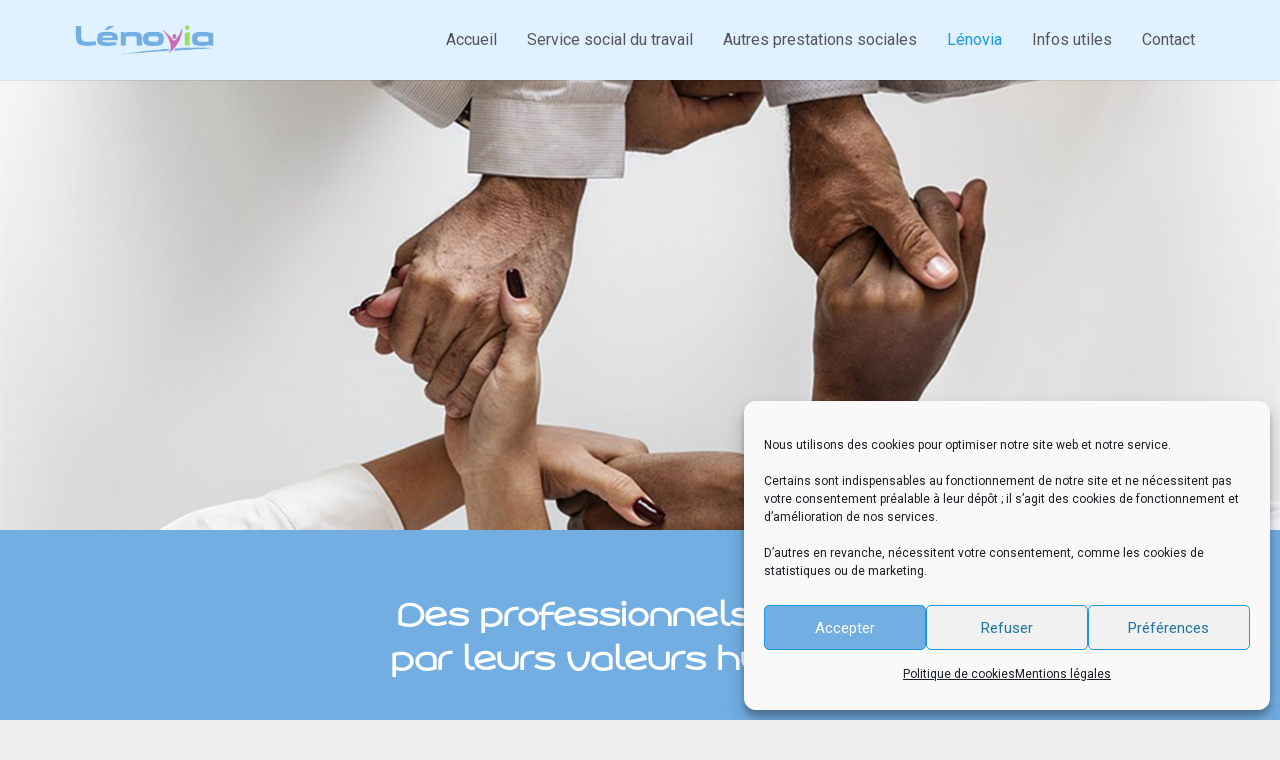

--- FILE ---
content_type: text/html; charset=UTF-8
request_url: https://www.lenovia.fr/service-social-externalise-lenovia/
body_size: 26298
content:
<!DOCTYPE HTML>
<html lang="fr-FR">
<head>
	<meta charset="UTF-8">
	<meta name='robots' content='index, follow, max-image-preview:large, max-snippet:-1, max-video-preview:-1' />
	<style>img:is([sizes="auto" i], [sizes^="auto," i]) { contain-intrinsic-size: 3000px 1500px }</style>
	
	<!-- This site is optimized with the Yoast SEO plugin v26.6 - https://yoast.com/wordpress/plugins/seo/ -->
	<title>Service social externalisé - Lénovia</title>
	<meta name="description" content="Lénovia propose un service social externalisé pour les entreprises, les établissements sanitaires ou médico-sociaux. Création ou développement de projets à caractère social" />
	<link rel="canonical" href="https://www.lenovia.fr/service-social-externalise-lenovia/" />
	<meta property="og:locale" content="fr_FR" />
	<meta property="og:type" content="article" />
	<meta property="og:title" content="Service social externalisé - Lénovia" />
	<meta property="og:description" content="Lénovia propose un service social externalisé pour les entreprises, les établissements sanitaires ou médico-sociaux. Création ou développement de projets à caractère social" />
	<meta property="og:url" content="https://www.lenovia.fr/service-social-externalise-lenovia/" />
	<meta property="og:site_name" content="Lenovia New" />
	<meta property="article:modified_time" content="2025-07-22T15:01:35+00:00" />
	<meta property="og:image" content="https://www.lenovia.fr/_new/wp-content/uploads/2019/10/pictonv3rose-151019.png" />
	<meta property="og:image:width" content="1150" />
	<meta property="og:image:height" content="581" />
	<meta property="og:image:type" content="image/png" />
	<meta name="twitter:card" content="summary_large_image" />
	<meta name="twitter:label1" content="Durée de lecture estimée" />
	<meta name="twitter:data1" content="11 minutes" />
	<script type="application/ld+json" class="yoast-schema-graph">{"@context":"https://schema.org","@graph":[{"@type":"WebPage","@id":"https://www.lenovia.fr/service-social-externalise-lenovia/","url":"https://www.lenovia.fr/service-social-externalise-lenovia/","name":"Service social externalisé - Lénovia","isPartOf":{"@id":"https://www.lenovia.fr/#website"},"primaryImageOfPage":{"@id":"https://www.lenovia.fr/service-social-externalise-lenovia/#primaryimage"},"image":{"@id":"https://www.lenovia.fr/service-social-externalise-lenovia/#primaryimage"},"thumbnailUrl":"https://www.lenovia.fr/_new/wp-content/uploads/2019/10/pictonv3rose-151019-300x152.png","datePublished":"2018-10-01T09:33:12+00:00","dateModified":"2025-07-22T15:01:35+00:00","description":"Lénovia propose un service social externalisé pour les entreprises, les établissements sanitaires ou médico-sociaux. Création ou développement de projets à caractère social","breadcrumb":{"@id":"https://www.lenovia.fr/service-social-externalise-lenovia/#breadcrumb"},"inLanguage":"fr-FR","potentialAction":[{"@type":"ReadAction","target":["https://www.lenovia.fr/service-social-externalise-lenovia/"]}]},{"@type":"ImageObject","inLanguage":"fr-FR","@id":"https://www.lenovia.fr/service-social-externalise-lenovia/#primaryimage","url":"https://www.lenovia.fr/_new/wp-content/uploads/2019/10/pictonv3rose-151019.png","contentUrl":"https://www.lenovia.fr/_new/wp-content/uploads/2019/10/pictonv3rose-151019.png","width":1150,"height":581},{"@type":"BreadcrumbList","@id":"https://www.lenovia.fr/service-social-externalise-lenovia/#breadcrumb","itemListElement":[{"@type":"ListItem","position":1,"name":"Accueil","item":"https://www.lenovia.fr/"},{"@type":"ListItem","position":2,"name":"Lénovia"}]},{"@type":"WebSite","@id":"https://www.lenovia.fr/#website","url":"https://www.lenovia.fr/","name":"Lenovia New","description":"","potentialAction":[{"@type":"SearchAction","target":{"@type":"EntryPoint","urlTemplate":"https://www.lenovia.fr/?s={search_term_string}"},"query-input":{"@type":"PropertyValueSpecification","valueRequired":true,"valueName":"search_term_string"}}],"inLanguage":"fr-FR"}]}</script>
	<!-- / Yoast SEO plugin. -->


<link rel='dns-prefetch' href='//fonts.googleapis.com' />
<link rel="alternate" type="application/rss+xml" title="Lenovia New &raquo; Flux" href="https://www.lenovia.fr/feed/" />
<link rel="alternate" type="application/rss+xml" title="Lenovia New &raquo; Flux des commentaires" href="https://www.lenovia.fr/comments/feed/" />
<link rel="canonical" href="https://www.lenovia.fr/service-social-externalise-lenovia/" />
<meta name="viewport" content="width=device-width, initial-scale=1">
<meta name="theme-color" content="#f5f5f5">
<meta property="og:title" content="Service social externalisé - Lénovia">
<meta property="og:url" content="https://www.lenovia.fr/service-social-externalise-lenovia">
<meta property="og:locale" content="fr_FR">
<meta property="og:site_name" content="Lenovia New">
<meta property="og:type" content="website">
<meta property="og:image" content="https://www.lenovia.fr/_new/wp-content/uploads/2019/10/pictonv3rose-151019-300x152.png" itemprop="image">
<link rel="preload" href="https://www.lenovia.fr/_new/wp-content/uploads/2018/10/roonasansli_personal_use_-_copie-webfont-1.woff" as="font" type="font/woff" crossorigin><script>
window._wpemojiSettings = {"baseUrl":"https:\/\/s.w.org\/images\/core\/emoji\/16.0.1\/72x72\/","ext":".png","svgUrl":"https:\/\/s.w.org\/images\/core\/emoji\/16.0.1\/svg\/","svgExt":".svg","source":{"concatemoji":"https:\/\/www.lenovia.fr\/_new\/wp-includes\/js\/wp-emoji-release.min.js?ver=6.8.3"}};
/*! This file is auto-generated */
!function(s,n){var o,i,e;function c(e){try{var t={supportTests:e,timestamp:(new Date).valueOf()};sessionStorage.setItem(o,JSON.stringify(t))}catch(e){}}function p(e,t,n){e.clearRect(0,0,e.canvas.width,e.canvas.height),e.fillText(t,0,0);var t=new Uint32Array(e.getImageData(0,0,e.canvas.width,e.canvas.height).data),a=(e.clearRect(0,0,e.canvas.width,e.canvas.height),e.fillText(n,0,0),new Uint32Array(e.getImageData(0,0,e.canvas.width,e.canvas.height).data));return t.every(function(e,t){return e===a[t]})}function u(e,t){e.clearRect(0,0,e.canvas.width,e.canvas.height),e.fillText(t,0,0);for(var n=e.getImageData(16,16,1,1),a=0;a<n.data.length;a++)if(0!==n.data[a])return!1;return!0}function f(e,t,n,a){switch(t){case"flag":return n(e,"\ud83c\udff3\ufe0f\u200d\u26a7\ufe0f","\ud83c\udff3\ufe0f\u200b\u26a7\ufe0f")?!1:!n(e,"\ud83c\udde8\ud83c\uddf6","\ud83c\udde8\u200b\ud83c\uddf6")&&!n(e,"\ud83c\udff4\udb40\udc67\udb40\udc62\udb40\udc65\udb40\udc6e\udb40\udc67\udb40\udc7f","\ud83c\udff4\u200b\udb40\udc67\u200b\udb40\udc62\u200b\udb40\udc65\u200b\udb40\udc6e\u200b\udb40\udc67\u200b\udb40\udc7f");case"emoji":return!a(e,"\ud83e\udedf")}return!1}function g(e,t,n,a){var r="undefined"!=typeof WorkerGlobalScope&&self instanceof WorkerGlobalScope?new OffscreenCanvas(300,150):s.createElement("canvas"),o=r.getContext("2d",{willReadFrequently:!0}),i=(o.textBaseline="top",o.font="600 32px Arial",{});return e.forEach(function(e){i[e]=t(o,e,n,a)}),i}function t(e){var t=s.createElement("script");t.src=e,t.defer=!0,s.head.appendChild(t)}"undefined"!=typeof Promise&&(o="wpEmojiSettingsSupports",i=["flag","emoji"],n.supports={everything:!0,everythingExceptFlag:!0},e=new Promise(function(e){s.addEventListener("DOMContentLoaded",e,{once:!0})}),new Promise(function(t){var n=function(){try{var e=JSON.parse(sessionStorage.getItem(o));if("object"==typeof e&&"number"==typeof e.timestamp&&(new Date).valueOf()<e.timestamp+604800&&"object"==typeof e.supportTests)return e.supportTests}catch(e){}return null}();if(!n){if("undefined"!=typeof Worker&&"undefined"!=typeof OffscreenCanvas&&"undefined"!=typeof URL&&URL.createObjectURL&&"undefined"!=typeof Blob)try{var e="postMessage("+g.toString()+"("+[JSON.stringify(i),f.toString(),p.toString(),u.toString()].join(",")+"));",a=new Blob([e],{type:"text/javascript"}),r=new Worker(URL.createObjectURL(a),{name:"wpTestEmojiSupports"});return void(r.onmessage=function(e){c(n=e.data),r.terminate(),t(n)})}catch(e){}c(n=g(i,f,p,u))}t(n)}).then(function(e){for(var t in e)n.supports[t]=e[t],n.supports.everything=n.supports.everything&&n.supports[t],"flag"!==t&&(n.supports.everythingExceptFlag=n.supports.everythingExceptFlag&&n.supports[t]);n.supports.everythingExceptFlag=n.supports.everythingExceptFlag&&!n.supports.flag,n.DOMReady=!1,n.readyCallback=function(){n.DOMReady=!0}}).then(function(){return e}).then(function(){var e;n.supports.everything||(n.readyCallback(),(e=n.source||{}).concatemoji?t(e.concatemoji):e.wpemoji&&e.twemoji&&(t(e.twemoji),t(e.wpemoji)))}))}((window,document),window._wpemojiSettings);
</script>
<style id='wp-emoji-styles-inline-css'>

	img.wp-smiley, img.emoji {
		display: inline !important;
		border: none !important;
		box-shadow: none !important;
		height: 1em !important;
		width: 1em !important;
		margin: 0 0.07em !important;
		vertical-align: -0.1em !important;
		background: none !important;
		padding: 0 !important;
	}
</style>
<link rel='stylesheet' id='wp-block-library-css' href='https://www.lenovia.fr/_new/wp-includes/css/dist/block-library/style.min.css?ver=6.8.3' media='all' />
<style id='classic-theme-styles-inline-css'>
/*! This file is auto-generated */
.wp-block-button__link{color:#fff;background-color:#32373c;border-radius:9999px;box-shadow:none;text-decoration:none;padding:calc(.667em + 2px) calc(1.333em + 2px);font-size:1.125em}.wp-block-file__button{background:#32373c;color:#fff;text-decoration:none}
</style>
<style id='global-styles-inline-css'>
:root{--wp--preset--aspect-ratio--square: 1;--wp--preset--aspect-ratio--4-3: 4/3;--wp--preset--aspect-ratio--3-4: 3/4;--wp--preset--aspect-ratio--3-2: 3/2;--wp--preset--aspect-ratio--2-3: 2/3;--wp--preset--aspect-ratio--16-9: 16/9;--wp--preset--aspect-ratio--9-16: 9/16;--wp--preset--color--black: #000000;--wp--preset--color--cyan-bluish-gray: #abb8c3;--wp--preset--color--white: #ffffff;--wp--preset--color--pale-pink: #f78da7;--wp--preset--color--vivid-red: #cf2e2e;--wp--preset--color--luminous-vivid-orange: #ff6900;--wp--preset--color--luminous-vivid-amber: #fcb900;--wp--preset--color--light-green-cyan: #7bdcb5;--wp--preset--color--vivid-green-cyan: #00d084;--wp--preset--color--pale-cyan-blue: #8ed1fc;--wp--preset--color--vivid-cyan-blue: #0693e3;--wp--preset--color--vivid-purple: #9b51e0;--wp--preset--gradient--vivid-cyan-blue-to-vivid-purple: linear-gradient(135deg,rgba(6,147,227,1) 0%,rgb(155,81,224) 100%);--wp--preset--gradient--light-green-cyan-to-vivid-green-cyan: linear-gradient(135deg,rgb(122,220,180) 0%,rgb(0,208,130) 100%);--wp--preset--gradient--luminous-vivid-amber-to-luminous-vivid-orange: linear-gradient(135deg,rgba(252,185,0,1) 0%,rgba(255,105,0,1) 100%);--wp--preset--gradient--luminous-vivid-orange-to-vivid-red: linear-gradient(135deg,rgba(255,105,0,1) 0%,rgb(207,46,46) 100%);--wp--preset--gradient--very-light-gray-to-cyan-bluish-gray: linear-gradient(135deg,rgb(238,238,238) 0%,rgb(169,184,195) 100%);--wp--preset--gradient--cool-to-warm-spectrum: linear-gradient(135deg,rgb(74,234,220) 0%,rgb(151,120,209) 20%,rgb(207,42,186) 40%,rgb(238,44,130) 60%,rgb(251,105,98) 80%,rgb(254,248,76) 100%);--wp--preset--gradient--blush-light-purple: linear-gradient(135deg,rgb(255,206,236) 0%,rgb(152,150,240) 100%);--wp--preset--gradient--blush-bordeaux: linear-gradient(135deg,rgb(254,205,165) 0%,rgb(254,45,45) 50%,rgb(107,0,62) 100%);--wp--preset--gradient--luminous-dusk: linear-gradient(135deg,rgb(255,203,112) 0%,rgb(199,81,192) 50%,rgb(65,88,208) 100%);--wp--preset--gradient--pale-ocean: linear-gradient(135deg,rgb(255,245,203) 0%,rgb(182,227,212) 50%,rgb(51,167,181) 100%);--wp--preset--gradient--electric-grass: linear-gradient(135deg,rgb(202,248,128) 0%,rgb(113,206,126) 100%);--wp--preset--gradient--midnight: linear-gradient(135deg,rgb(2,3,129) 0%,rgb(40,116,252) 100%);--wp--preset--font-size--small: 13px;--wp--preset--font-size--medium: 20px;--wp--preset--font-size--large: 36px;--wp--preset--font-size--x-large: 42px;--wp--preset--spacing--20: 0.44rem;--wp--preset--spacing--30: 0.67rem;--wp--preset--spacing--40: 1rem;--wp--preset--spacing--50: 1.5rem;--wp--preset--spacing--60: 2.25rem;--wp--preset--spacing--70: 3.38rem;--wp--preset--spacing--80: 5.06rem;--wp--preset--shadow--natural: 6px 6px 9px rgba(0, 0, 0, 0.2);--wp--preset--shadow--deep: 12px 12px 50px rgba(0, 0, 0, 0.4);--wp--preset--shadow--sharp: 6px 6px 0px rgba(0, 0, 0, 0.2);--wp--preset--shadow--outlined: 6px 6px 0px -3px rgba(255, 255, 255, 1), 6px 6px rgba(0, 0, 0, 1);--wp--preset--shadow--crisp: 6px 6px 0px rgba(0, 0, 0, 1);}:where(.is-layout-flex){gap: 0.5em;}:where(.is-layout-grid){gap: 0.5em;}body .is-layout-flex{display: flex;}.is-layout-flex{flex-wrap: wrap;align-items: center;}.is-layout-flex > :is(*, div){margin: 0;}body .is-layout-grid{display: grid;}.is-layout-grid > :is(*, div){margin: 0;}:where(.wp-block-columns.is-layout-flex){gap: 2em;}:where(.wp-block-columns.is-layout-grid){gap: 2em;}:where(.wp-block-post-template.is-layout-flex){gap: 1.25em;}:where(.wp-block-post-template.is-layout-grid){gap: 1.25em;}.has-black-color{color: var(--wp--preset--color--black) !important;}.has-cyan-bluish-gray-color{color: var(--wp--preset--color--cyan-bluish-gray) !important;}.has-white-color{color: var(--wp--preset--color--white) !important;}.has-pale-pink-color{color: var(--wp--preset--color--pale-pink) !important;}.has-vivid-red-color{color: var(--wp--preset--color--vivid-red) !important;}.has-luminous-vivid-orange-color{color: var(--wp--preset--color--luminous-vivid-orange) !important;}.has-luminous-vivid-amber-color{color: var(--wp--preset--color--luminous-vivid-amber) !important;}.has-light-green-cyan-color{color: var(--wp--preset--color--light-green-cyan) !important;}.has-vivid-green-cyan-color{color: var(--wp--preset--color--vivid-green-cyan) !important;}.has-pale-cyan-blue-color{color: var(--wp--preset--color--pale-cyan-blue) !important;}.has-vivid-cyan-blue-color{color: var(--wp--preset--color--vivid-cyan-blue) !important;}.has-vivid-purple-color{color: var(--wp--preset--color--vivid-purple) !important;}.has-black-background-color{background-color: var(--wp--preset--color--black) !important;}.has-cyan-bluish-gray-background-color{background-color: var(--wp--preset--color--cyan-bluish-gray) !important;}.has-white-background-color{background-color: var(--wp--preset--color--white) !important;}.has-pale-pink-background-color{background-color: var(--wp--preset--color--pale-pink) !important;}.has-vivid-red-background-color{background-color: var(--wp--preset--color--vivid-red) !important;}.has-luminous-vivid-orange-background-color{background-color: var(--wp--preset--color--luminous-vivid-orange) !important;}.has-luminous-vivid-amber-background-color{background-color: var(--wp--preset--color--luminous-vivid-amber) !important;}.has-light-green-cyan-background-color{background-color: var(--wp--preset--color--light-green-cyan) !important;}.has-vivid-green-cyan-background-color{background-color: var(--wp--preset--color--vivid-green-cyan) !important;}.has-pale-cyan-blue-background-color{background-color: var(--wp--preset--color--pale-cyan-blue) !important;}.has-vivid-cyan-blue-background-color{background-color: var(--wp--preset--color--vivid-cyan-blue) !important;}.has-vivid-purple-background-color{background-color: var(--wp--preset--color--vivid-purple) !important;}.has-black-border-color{border-color: var(--wp--preset--color--black) !important;}.has-cyan-bluish-gray-border-color{border-color: var(--wp--preset--color--cyan-bluish-gray) !important;}.has-white-border-color{border-color: var(--wp--preset--color--white) !important;}.has-pale-pink-border-color{border-color: var(--wp--preset--color--pale-pink) !important;}.has-vivid-red-border-color{border-color: var(--wp--preset--color--vivid-red) !important;}.has-luminous-vivid-orange-border-color{border-color: var(--wp--preset--color--luminous-vivid-orange) !important;}.has-luminous-vivid-amber-border-color{border-color: var(--wp--preset--color--luminous-vivid-amber) !important;}.has-light-green-cyan-border-color{border-color: var(--wp--preset--color--light-green-cyan) !important;}.has-vivid-green-cyan-border-color{border-color: var(--wp--preset--color--vivid-green-cyan) !important;}.has-pale-cyan-blue-border-color{border-color: var(--wp--preset--color--pale-cyan-blue) !important;}.has-vivid-cyan-blue-border-color{border-color: var(--wp--preset--color--vivid-cyan-blue) !important;}.has-vivid-purple-border-color{border-color: var(--wp--preset--color--vivid-purple) !important;}.has-vivid-cyan-blue-to-vivid-purple-gradient-background{background: var(--wp--preset--gradient--vivid-cyan-blue-to-vivid-purple) !important;}.has-light-green-cyan-to-vivid-green-cyan-gradient-background{background: var(--wp--preset--gradient--light-green-cyan-to-vivid-green-cyan) !important;}.has-luminous-vivid-amber-to-luminous-vivid-orange-gradient-background{background: var(--wp--preset--gradient--luminous-vivid-amber-to-luminous-vivid-orange) !important;}.has-luminous-vivid-orange-to-vivid-red-gradient-background{background: var(--wp--preset--gradient--luminous-vivid-orange-to-vivid-red) !important;}.has-very-light-gray-to-cyan-bluish-gray-gradient-background{background: var(--wp--preset--gradient--very-light-gray-to-cyan-bluish-gray) !important;}.has-cool-to-warm-spectrum-gradient-background{background: var(--wp--preset--gradient--cool-to-warm-spectrum) !important;}.has-blush-light-purple-gradient-background{background: var(--wp--preset--gradient--blush-light-purple) !important;}.has-blush-bordeaux-gradient-background{background: var(--wp--preset--gradient--blush-bordeaux) !important;}.has-luminous-dusk-gradient-background{background: var(--wp--preset--gradient--luminous-dusk) !important;}.has-pale-ocean-gradient-background{background: var(--wp--preset--gradient--pale-ocean) !important;}.has-electric-grass-gradient-background{background: var(--wp--preset--gradient--electric-grass) !important;}.has-midnight-gradient-background{background: var(--wp--preset--gradient--midnight) !important;}.has-small-font-size{font-size: var(--wp--preset--font-size--small) !important;}.has-medium-font-size{font-size: var(--wp--preset--font-size--medium) !important;}.has-large-font-size{font-size: var(--wp--preset--font-size--large) !important;}.has-x-large-font-size{font-size: var(--wp--preset--font-size--x-large) !important;}
:where(.wp-block-post-template.is-layout-flex){gap: 1.25em;}:where(.wp-block-post-template.is-layout-grid){gap: 1.25em;}
:where(.wp-block-columns.is-layout-flex){gap: 2em;}:where(.wp-block-columns.is-layout-grid){gap: 2em;}
:root :where(.wp-block-pullquote){font-size: 1.5em;line-height: 1.6;}
</style>
<link rel='stylesheet' id='cmplz-general-css' href='https://www.lenovia.fr/_new/wp-content/plugins/complianz-gdpr/assets/css/cookieblocker.min.css?ver=1767601059' media='all' />
<link rel='stylesheet' id='us-fonts-css' href='https://fonts.googleapis.com/css?family=Roboto%3A400%2C700&#038;display=swap&#038;ver=6.8.3' media='all' />
<link rel='stylesheet' id='us-style-css' href='https://www.lenovia.fr/_new/wp-content/themes/Impreza/css/style.min.css?ver=8.42' media='all' />
<link rel='stylesheet' id='bsf-Defaults-css' href='https://www.lenovia.fr/_new/wp-content/uploads/smile_fonts/Defaults/Defaults.css?ver=3.21.2' media='all' />
<link rel='stylesheet' id='ultimate-vc-addons-style-css' href='https://www.lenovia.fr/_new/wp-content/plugins/Ultimate_VC_Addons/assets/min-css/style.min.css?ver=3.21.2' media='all' />
<script src="https://www.lenovia.fr/_new/wp-includes/js/jquery/jquery.min.js?ver=3.7.1" id="jquery-core-js"></script>
<script src="//www.lenovia.fr/_new/wp-content/plugins/revslider/sr6/assets/js/rbtools.min.js?ver=6.7.40" async id="tp-tools-js"></script>
<script src="//www.lenovia.fr/_new/wp-content/plugins/revslider/sr6/assets/js/rs6.min.js?ver=6.7.40" async id="revmin-js"></script>
<script src="https://www.lenovia.fr/_new/wp-content/plugins/Ultimate_VC_Addons/assets/min-js/ultimate-params.min.js?ver=3.21.2" id="ultimate-vc-addons-params-js"></script>
<script></script><link rel="https://api.w.org/" href="https://www.lenovia.fr/wp-json/" /><link rel="alternate" title="JSON" type="application/json" href="https://www.lenovia.fr/wp-json/wp/v2/pages/2115" /><link rel="EditURI" type="application/rsd+xml" title="RSD" href="https://www.lenovia.fr/_new/xmlrpc.php?rsd" />
<meta name="generator" content="WordPress 6.8.3" />
<link rel='shortlink' href='https://www.lenovia.fr/?p=2115' />
<link rel="alternate" title="oEmbed (JSON)" type="application/json+oembed" href="https://www.lenovia.fr/wp-json/oembed/1.0/embed?url=https%3A%2F%2Fwww.lenovia.fr%2Fservice-social-externalise-lenovia%2F" />
<link rel="alternate" title="oEmbed (XML)" type="text/xml+oembed" href="https://www.lenovia.fr/wp-json/oembed/1.0/embed?url=https%3A%2F%2Fwww.lenovia.fr%2Fservice-social-externalise-lenovia%2F&#038;format=xml" />
			<style>.cmplz-hidden {
					display: none !important;
				}</style>		<script id="us_add_no_touch">
			if ( ! /Android|webOS|iPhone|iPad|iPod|BlackBerry|IEMobile|Opera Mini/i.test( navigator.userAgent ) ) {
				document.documentElement.classList.add( "no-touch" );
			}
		</script>
				<script id="us_color_scheme_switch_class">
			if ( document.cookie.includes( "us_color_scheme_switch_is_on=true" ) ) {
				document.documentElement.classList.add( "us-color-scheme-on" );
			}
		</script>
		<style>.recentcomments a{display:inline !important;padding:0 !important;margin:0 !important;}</style><meta name="generator" content="Powered by WPBakery Page Builder - drag and drop page builder for WordPress."/>
<meta name="generator" content="Powered by Slider Revolution 6.7.40 - responsive, Mobile-Friendly Slider Plugin for WordPress with comfortable drag and drop interface." />
<script>function setREVStartSize(e){
			//window.requestAnimationFrame(function() {
				window.RSIW = window.RSIW===undefined ? window.innerWidth : window.RSIW;
				window.RSIH = window.RSIH===undefined ? window.innerHeight : window.RSIH;
				try {
					var pw = document.getElementById(e.c).parentNode.offsetWidth,
						newh;
					pw = pw===0 || isNaN(pw) || (e.l=="fullwidth" || e.layout=="fullwidth") ? window.RSIW : pw;
					e.tabw = e.tabw===undefined ? 0 : parseInt(e.tabw);
					e.thumbw = e.thumbw===undefined ? 0 : parseInt(e.thumbw);
					e.tabh = e.tabh===undefined ? 0 : parseInt(e.tabh);
					e.thumbh = e.thumbh===undefined ? 0 : parseInt(e.thumbh);
					e.tabhide = e.tabhide===undefined ? 0 : parseInt(e.tabhide);
					e.thumbhide = e.thumbhide===undefined ? 0 : parseInt(e.thumbhide);
					e.mh = e.mh===undefined || e.mh=="" || e.mh==="auto" ? 0 : parseInt(e.mh,0);
					if(e.layout==="fullscreen" || e.l==="fullscreen")
						newh = Math.max(e.mh,window.RSIH);
					else{
						e.gw = Array.isArray(e.gw) ? e.gw : [e.gw];
						for (var i in e.rl) if (e.gw[i]===undefined || e.gw[i]===0) e.gw[i] = e.gw[i-1];
						e.gh = e.el===undefined || e.el==="" || (Array.isArray(e.el) && e.el.length==0)? e.gh : e.el;
						e.gh = Array.isArray(e.gh) ? e.gh : [e.gh];
						for (var i in e.rl) if (e.gh[i]===undefined || e.gh[i]===0) e.gh[i] = e.gh[i-1];
											
						var nl = new Array(e.rl.length),
							ix = 0,
							sl;
						e.tabw = e.tabhide>=pw ? 0 : e.tabw;
						e.thumbw = e.thumbhide>=pw ? 0 : e.thumbw;
						e.tabh = e.tabhide>=pw ? 0 : e.tabh;
						e.thumbh = e.thumbhide>=pw ? 0 : e.thumbh;
						for (var i in e.rl) nl[i] = e.rl[i]<window.RSIW ? 0 : e.rl[i];
						sl = nl[0];
						for (var i in nl) if (sl>nl[i] && nl[i]>0) { sl = nl[i]; ix=i;}
						var m = pw>(e.gw[ix]+e.tabw+e.thumbw) ? 1 : (pw-(e.tabw+e.thumbw)) / (e.gw[ix]);
						newh =  (e.gh[ix] * m) + (e.tabh + e.thumbh);
					}
					var el = document.getElementById(e.c);
					if (el!==null && el) el.style.height = newh+"px";
					el = document.getElementById(e.c+"_wrapper");
					if (el!==null && el) {
						el.style.height = newh+"px";
						el.style.display = "block";
					}
				} catch(e){
					console.log("Failure at Presize of Slider:" + e)
				}
			//});
		  };</script>
<noscript><style> .wpb_animate_when_almost_visible { opacity: 1; }</style></noscript>		<style id="us-icon-fonts">@font-face{font-display:swap;font-style:normal;font-family:"fontawesome";font-weight:900;src:url("https://www.lenovia.fr/_new/wp-content/themes/Impreza/fonts/fa-solid-900.woff2?ver=8.42") format("woff2")}.fas{font-family:"fontawesome";font-weight:900}@font-face{font-display:swap;font-style:normal;font-family:"fontawesome";font-weight:400;src:url("https://www.lenovia.fr/_new/wp-content/themes/Impreza/fonts/fa-regular-400.woff2?ver=8.42") format("woff2")}.far{font-family:"fontawesome";font-weight:400}@font-face{font-display:swap;font-style:normal;font-family:"fontawesome";font-weight:300;src:url("https://www.lenovia.fr/_new/wp-content/themes/Impreza/fonts/fa-light-300.woff2?ver=8.42") format("woff2")}.fal{font-family:"fontawesome";font-weight:300}@font-face{font-display:swap;font-style:normal;font-family:"Font Awesome 5 Duotone";font-weight:900;src:url("https://www.lenovia.fr/_new/wp-content/themes/Impreza/fonts/fa-duotone-900.woff2?ver=8.42") format("woff2")}.fad{font-family:"Font Awesome 5 Duotone";font-weight:900}.fad{position:relative}.fad:before{position:absolute}.fad:after{opacity:0.4}@font-face{font-display:swap;font-style:normal;font-family:"Font Awesome 5 Brands";font-weight:400;src:url("https://www.lenovia.fr/_new/wp-content/themes/Impreza/fonts/fa-brands-400.woff2?ver=8.42") format("woff2")}.fab{font-family:"Font Awesome 5 Brands";font-weight:400}@font-face{font-display:block;font-style:normal;font-family:"Material Icons";font-weight:400;src:url("https://www.lenovia.fr/_new/wp-content/themes/Impreza/fonts/material-icons.woff2?ver=8.42") format("woff2")}.material-icons{font-family:"Material Icons";font-weight:400}</style>
				<style id="us-theme-options-css">:root{--color-header-middle-bg:#e0f1ff;--color-header-middle-bg-grad:#e0f1ff;--color-header-middle-text:#595659;--color-header-middle-text-hover:#1b98e0;--color-header-transparent-bg:transparent;--color-header-transparent-bg-grad:transparent;--color-header-transparent-text:#72aee2;--color-header-transparent-text-hover:#ffffff;--color-chrome-toolbar:#f5f5f5;--color-header-top-bg:#f5f5f5;--color-header-top-bg-grad:#f5f5f5;--color-header-top-text:#777777;--color-header-top-text-hover:#1b98e0;--color-header-top-transparent-bg:rgba(0,0,0,0.2);--color-header-top-transparent-bg-grad:rgba(0,0,0,0.2);--color-header-top-transparent-text:rgba(255,255,255,0.66);--color-header-top-transparent-text-hover:#fff;--color-content-bg:#ffffff;--color-content-bg-grad:#ffffff;--color-content-bg-alt:#e0f1ff;--color-content-bg-alt-grad:#e0f1ff;--color-content-border:#72aee2;--color-content-heading:#333333;--color-content-heading-grad:#333333;--color-content-text:#333333;--color-content-link:#72aee2;--color-content-link-hover:#000000;--color-content-primary:#72aee2;--color-content-primary-grad:#72aee2;--color-content-secondary:#C86CB5;--color-content-secondary-grad:#C86CB5;--color-content-faded:#999999;--color-content-overlay:rgba(0,0,0,0.75);--color-content-overlay-grad:rgba(0,0,0,0.75);--color-alt-content-bg:#f2f2f2;--color-alt-content-bg-grad:#f2f2f2;--color-alt-content-bg-alt:#ffffff;--color-alt-content-bg-alt-grad:#ffffff;--color-alt-content-border:#f2f2f2;--color-alt-content-heading:#333333;--color-alt-content-heading-grad:#333333;--color-alt-content-text:#333333;--color-alt-content-link:#333333;--color-alt-content-link-hover:#72AEE2;--color-alt-content-primary:#C86CB5;--color-alt-content-primary-grad:#C86CB5;--color-alt-content-secondary:#72AEE2;--color-alt-content-secondary-grad:#72AEE2;--color-alt-content-faded:#999999;--color-alt-content-overlay:#e95095;--color-alt-content-overlay-grad:linear-gradient(135deg,#e95095,rgba(233,80,149,0.75));--color-footer-bg:#e0f1ff;--color-footer-bg-grad:#e0f1ff;--color-footer-bg-alt:#f2f2f2;--color-footer-bg-alt-grad:#f2f2f2;--color-footer-border:#e5e5e5;--color-footer-text:#72aee2;--color-footer-link:#999999;--color-footer-link-hover:#000000;--color-subfooter-bg:#333333;--color-subfooter-bg-grad:#333333;--color-subfooter-bg-alt:#292929;--color-subfooter-bg-alt-grad:#292929;--color-subfooter-border:#444444;--color-subfooter-text:#999999;--color-subfooter-link:#e5e5e5;--color-subfooter-link-hover:#1b98e0;--color-content-primary-faded:rgba(114,174,226,0.15);--box-shadow:0 5px 15px rgba(0,0,0,.15);--box-shadow-up:0 -5px 15px rgba(0,0,0,.15);--site-canvas-width:1300px;--site-content-width:1140px;--site-sidebar-width:28.03;--text-block-margin-bottom:1.5rem;--focus-outline-width:2px}.has-content-primary-color{color:var(--color-content-primary)}.has-content-primary-background-color{background:var(--color-content-primary-grad)}.has-content-secondary-color{color:var(--color-content-secondary)}.has-content-secondary-background-color{background:var(--color-content-secondary-grad)}.has-content-heading-color{color:var(--color-content-heading)}.has-content-heading-background-color{background:var(--color-content-heading-grad)}.has-content-text-color{color:var(--color-content-text)}.has-content-text-background-color{background:var(--color-content-text-grad)}.has-content-faded-color{color:var(--color-content-faded)}.has-content-faded-background-color{background:var(--color-content-faded-grad)}.has-content-border-color{color:var(--color-content-border)}.has-content-border-background-color{background:var(--color-content-border-grad)}.has-content-bg-alt-color{color:var(--color-content-bg-alt)}.has-content-bg-alt-background-color{background:var(--color-content-bg-alt-grad)}.has-content-bg-color{color:var(--color-content-bg)}.has-content-bg-background-color{background:var(--color-content-bg-grad)}@font-face{font-display:swap;font-style:normal;font-family:"Uploaded Font";font-weight:400;src:url(/_new/wp-content/uploads/2018/10/roonasansli_personal_use_-_copie-webfont-1.woff) format("woff")}:root{--font-family:Roboto,sans-serif;--font-size:16px;--line-height:25px;--font-weight:400;--bold-font-weight:700;--h1-font-family:"Uploaded Font";--h1-font-size:32px;--h1-line-height:1.4;--h1-font-weight:400;--h1-bold-font-weight:700;--h1-text-transform:none;--h1-font-style:normal;--h1-letter-spacing:0em;--h1-margin-bottom:1.5rem;--h2-font-family:var(--h1-font-family);--h2-font-size:28px;--h2-line-height:1.4;--h2-font-weight:var(--h1-font-weight);--h2-bold-font-weight:var(--h1-bold-font-weight);--h2-text-transform:var(--h1-text-transform);--h2-font-style:var(--h1-font-style);--h2-letter-spacing:0em;--h2-margin-bottom:1.5rem;--h3-font-family:var(--h1-font-family);--h3-font-size:25px;--h3-line-height:1.4;--h3-font-weight:var(--h1-font-weight);--h3-bold-font-weight:var(--h1-bold-font-weight);--h3-text-transform:var(--h1-text-transform);--h3-font-style:var(--h1-font-style);--h3-letter-spacing:0em;--h3-margin-bottom:1.5rem;--h4-font-family:var(--h1-font-family);--h4-font-size:23px;--h4-line-height:1.4;--h4-font-weight:var(--h1-font-weight);--h4-bold-font-weight:var(--h1-bold-font-weight);--h4-text-transform:var(--h1-text-transform);--h4-font-style:var(--h1-font-style);--h4-letter-spacing:0em;--h4-margin-bottom:1.5rem;--h5-font-family:var(--h1-font-family);--h5-font-size:20px;--h5-line-height:1.4;--h5-font-weight:var(--h1-font-weight);--h5-bold-font-weight:var(--h1-bold-font-weight);--h5-text-transform:var(--h1-text-transform);--h5-font-style:var(--h1-font-style);--h5-letter-spacing:0em;--h5-margin-bottom:1.5rem;--h6-font-family:var(--h1-font-family);--h6-font-size:18px;--h6-line-height:1.4;--h6-font-weight:var(--h1-font-weight);--h6-bold-font-weight:var(--h1-bold-font-weight);--h6-text-transform:var(--h1-text-transform);--h6-font-style:var(--h1-font-style);--h6-letter-spacing:0em;--h6-margin-bottom:1.5rem}@media (max-width:600px){:root{--font-size:15px;--h1-font-size:20px;--h2-font-size:26px;--h3-font-size:24px;--h4-font-size:22px}}h1{font-family:var(--h1-font-family,inherit);font-weight:var(--h1-font-weight,inherit);font-size:var(--h1-font-size,inherit);font-style:var(--h1-font-style,inherit);line-height:var(--h1-line-height,1.4);letter-spacing:var(--h1-letter-spacing,inherit);text-transform:var(--h1-text-transform,inherit);margin-bottom:var(--h1-margin-bottom,1.5rem)}h1>strong{font-weight:var(--h1-bold-font-weight,bold)}h2{font-family:var(--h2-font-family,inherit);font-weight:var(--h2-font-weight,inherit);font-size:var(--h2-font-size,inherit);font-style:var(--h2-font-style,inherit);line-height:var(--h2-line-height,1.4);letter-spacing:var(--h2-letter-spacing,inherit);text-transform:var(--h2-text-transform,inherit);margin-bottom:var(--h2-margin-bottom,1.5rem)}h2>strong{font-weight:var(--h2-bold-font-weight,bold)}h3{font-family:var(--h3-font-family,inherit);font-weight:var(--h3-font-weight,inherit);font-size:var(--h3-font-size,inherit);font-style:var(--h3-font-style,inherit);line-height:var(--h3-line-height,1.4);letter-spacing:var(--h3-letter-spacing,inherit);text-transform:var(--h3-text-transform,inherit);margin-bottom:var(--h3-margin-bottom,1.5rem)}h3>strong{font-weight:var(--h3-bold-font-weight,bold)}h4{font-family:var(--h4-font-family,inherit);font-weight:var(--h4-font-weight,inherit);font-size:var(--h4-font-size,inherit);font-style:var(--h4-font-style,inherit);line-height:var(--h4-line-height,1.4);letter-spacing:var(--h4-letter-spacing,inherit);text-transform:var(--h4-text-transform,inherit);margin-bottom:var(--h4-margin-bottom,1.5rem)}h4>strong{font-weight:var(--h4-bold-font-weight,bold)}h5{font-family:var(--h5-font-family,inherit);font-weight:var(--h5-font-weight,inherit);font-size:var(--h5-font-size,inherit);font-style:var(--h5-font-style,inherit);line-height:var(--h5-line-height,1.4);letter-spacing:var(--h5-letter-spacing,inherit);text-transform:var(--h5-text-transform,inherit);margin-bottom:var(--h5-margin-bottom,1.5rem)}h5>strong{font-weight:var(--h5-bold-font-weight,bold)}h6{font-family:var(--h6-font-family,inherit);font-weight:var(--h6-font-weight,inherit);font-size:var(--h6-font-size,inherit);font-style:var(--h6-font-style,inherit);line-height:var(--h6-line-height,1.4);letter-spacing:var(--h6-letter-spacing,inherit);text-transform:var(--h6-text-transform,inherit);margin-bottom:var(--h6-margin-bottom,1.5rem)}h6>strong{font-weight:var(--h6-bold-font-weight,bold)}body{background:#eeeeee}@media (max-width:1220px){.l-main .aligncenter{max-width:calc(100vw - 5rem)}}@media (min-width:1381px){.l-subheader{--padding-inline:2.5rem}.l-section{--padding-inline:2.5rem}body.usb_preview .hide_on_default{opacity:0.25!important}.vc_hidden-lg,body:not(.usb_preview) .hide_on_default{display:none!important}.default_align_left{text-align:left;justify-content:flex-start}.default_align_right{text-align:right;justify-content:flex-end}.default_align_center{text-align:center;justify-content:center}.w-hwrapper.default_align_center>*{margin-left:calc( var(--hwrapper-gap,1.2rem) / 2 );margin-right:calc( var(--hwrapper-gap,1.2rem) / 2 )}.default_align_justify{justify-content:space-between}.w-hwrapper>.default_align_justify,.default_align_justify>.w-btn{width:100%}*:not(.w-hwrapper:not(.wrap))>.w-btn-wrapper:not([class*="default_align_none"]):not(.align_none){display:block;margin-inline-end:0}}@media (min-width:1025px) and (max-width:1380px){.l-subheader{--padding-inline:2.5rem}.l-section{--padding-inline:2.5rem}body.usb_preview .hide_on_laptops{opacity:0.25!important}.vc_hidden-md,body:not(.usb_preview) .hide_on_laptops{display:none!important}.laptops_align_left{text-align:left;justify-content:flex-start}.laptops_align_right{text-align:right;justify-content:flex-end}.laptops_align_center{text-align:center;justify-content:center}.w-hwrapper.laptops_align_center>*{margin-left:calc( var(--hwrapper-gap,1.2rem) / 2 );margin-right:calc( var(--hwrapper-gap,1.2rem) / 2 )}.laptops_align_justify{justify-content:space-between}.w-hwrapper>.laptops_align_justify,.laptops_align_justify>.w-btn{width:100%}*:not(.w-hwrapper:not(.wrap))>.w-btn-wrapper:not([class*="laptops_align_none"]):not(.align_none){display:block;margin-inline-end:0}.g-cols.via_grid[style*="--laptops-columns-gap"]{gap:var(--laptops-columns-gap,3rem)}}@media (min-width:601px) and (max-width:1024px){.l-subheader{--padding-inline:1rem}.l-section{--padding-inline:2.5rem}body.usb_preview .hide_on_tablets{opacity:0.25!important}.vc_hidden-sm,body:not(.usb_preview) .hide_on_tablets{display:none!important}.tablets_align_left{text-align:left;justify-content:flex-start}.tablets_align_right{text-align:right;justify-content:flex-end}.tablets_align_center{text-align:center;justify-content:center}.w-hwrapper.tablets_align_center>*{margin-left:calc( var(--hwrapper-gap,1.2rem) / 2 );margin-right:calc( var(--hwrapper-gap,1.2rem) / 2 )}.tablets_align_justify{justify-content:space-between}.w-hwrapper>.tablets_align_justify,.tablets_align_justify>.w-btn{width:100%}*:not(.w-hwrapper:not(.wrap))>.w-btn-wrapper:not([class*="tablets_align_none"]):not(.align_none){display:block;margin-inline-end:0}.g-cols.via_grid[style*="--tablets-columns-gap"]{gap:var(--tablets-columns-gap,3rem)}}@media (max-width:600px){.l-subheader{--padding-inline:1rem}.l-section{--padding-inline:1.5rem}body.usb_preview .hide_on_mobiles{opacity:0.25!important}.vc_hidden-xs,body:not(.usb_preview) .hide_on_mobiles{display:none!important}.mobiles_align_left{text-align:left;justify-content:flex-start}.mobiles_align_right{text-align:right;justify-content:flex-end}.mobiles_align_center{text-align:center;justify-content:center}.w-hwrapper.mobiles_align_center>*{margin-left:calc( var(--hwrapper-gap,1.2rem) / 2 );margin-right:calc( var(--hwrapper-gap,1.2rem) / 2 )}.mobiles_align_justify{justify-content:space-between}.w-hwrapper>.mobiles_align_justify,.mobiles_align_justify>.w-btn{width:100%}.w-hwrapper.stack_on_mobiles{display:block}.w-hwrapper.stack_on_mobiles>:not(script){display:block;margin:0 0 var(--hwrapper-gap,1.2rem)}.w-hwrapper.stack_on_mobiles>:last-child{margin-bottom:0}*:not(.w-hwrapper:not(.wrap))>.w-btn-wrapper:not([class*="mobiles_align_none"]):not(.align_none){display:block;margin-inline-end:0}.g-cols.via_grid[style*="--mobiles-columns-gap"]{gap:var(--mobiles-columns-gap,1.5rem)}}@media (max-width:600px){.g-cols.type_default>div[class*="vc_col-xs-"]{margin-top:1rem;margin-bottom:1rem}.g-cols>div:not([class*="vc_col-xs-"]){width:100%;margin:0 0 1.5rem}.g-cols.reversed>div:last-of-type{order:-1}.g-cols.type_boxes>div,.g-cols.reversed>div:first-child,.g-cols:not(.reversed)>div:last-child,.g-cols>div.has_bg_color{margin-bottom:0}.vc_col-xs-1{width:8.3333%}.vc_col-xs-2{width:16.6666%}.vc_col-xs-1\/5{width:20%}.vc_col-xs-3{width:25%}.vc_col-xs-4{width:33.3333%}.vc_col-xs-2\/5{width:40%}.vc_col-xs-5{width:41.6666%}.vc_col-xs-6{width:50%}.vc_col-xs-7{width:58.3333%}.vc_col-xs-3\/5{width:60%}.vc_col-xs-8{width:66.6666%}.vc_col-xs-9{width:75%}.vc_col-xs-4\/5{width:80%}.vc_col-xs-10{width:83.3333%}.vc_col-xs-11{width:91.6666%}.vc_col-xs-12{width:100%}.vc_col-xs-offset-0{margin-left:0}.vc_col-xs-offset-1{margin-left:8.3333%}.vc_col-xs-offset-2{margin-left:16.6666%}.vc_col-xs-offset-1\/5{margin-left:20%}.vc_col-xs-offset-3{margin-left:25%}.vc_col-xs-offset-4{margin-left:33.3333%}.vc_col-xs-offset-2\/5{margin-left:40%}.vc_col-xs-offset-5{margin-left:41.6666%}.vc_col-xs-offset-6{margin-left:50%}.vc_col-xs-offset-7{margin-left:58.3333%}.vc_col-xs-offset-3\/5{margin-left:60%}.vc_col-xs-offset-8{margin-left:66.6666%}.vc_col-xs-offset-9{margin-left:75%}.vc_col-xs-offset-4\/5{margin-left:80%}.vc_col-xs-offset-10{margin-left:83.3333%}.vc_col-xs-offset-11{margin-left:91.6666%}.vc_col-xs-offset-12{margin-left:100%}}@media (min-width:601px){.vc_col-sm-1{width:8.3333%}.vc_col-sm-2{width:16.6666%}.vc_col-sm-1\/5{width:20%}.vc_col-sm-3{width:25%}.vc_col-sm-4{width:33.3333%}.vc_col-sm-2\/5{width:40%}.vc_col-sm-5{width:41.6666%}.vc_col-sm-6{width:50%}.vc_col-sm-7{width:58.3333%}.vc_col-sm-3\/5{width:60%}.vc_col-sm-8{width:66.6666%}.vc_col-sm-9{width:75%}.vc_col-sm-4\/5{width:80%}.vc_col-sm-10{width:83.3333%}.vc_col-sm-11{width:91.6666%}.vc_col-sm-12{width:100%}.vc_col-sm-offset-0{margin-left:0}.vc_col-sm-offset-1{margin-left:8.3333%}.vc_col-sm-offset-2{margin-left:16.6666%}.vc_col-sm-offset-1\/5{margin-left:20%}.vc_col-sm-offset-3{margin-left:25%}.vc_col-sm-offset-4{margin-left:33.3333%}.vc_col-sm-offset-2\/5{margin-left:40%}.vc_col-sm-offset-5{margin-left:41.6666%}.vc_col-sm-offset-6{margin-left:50%}.vc_col-sm-offset-7{margin-left:58.3333%}.vc_col-sm-offset-3\/5{margin-left:60%}.vc_col-sm-offset-8{margin-left:66.6666%}.vc_col-sm-offset-9{margin-left:75%}.vc_col-sm-offset-4\/5{margin-left:80%}.vc_col-sm-offset-10{margin-left:83.3333%}.vc_col-sm-offset-11{margin-left:91.6666%}.vc_col-sm-offset-12{margin-left:100%}}@media (min-width:1025px){.vc_col-md-1{width:8.3333%}.vc_col-md-2{width:16.6666%}.vc_col-md-1\/5{width:20%}.vc_col-md-3{width:25%}.vc_col-md-4{width:33.3333%}.vc_col-md-2\/5{width:40%}.vc_col-md-5{width:41.6666%}.vc_col-md-6{width:50%}.vc_col-md-7{width:58.3333%}.vc_col-md-3\/5{width:60%}.vc_col-md-8{width:66.6666%}.vc_col-md-9{width:75%}.vc_col-md-4\/5{width:80%}.vc_col-md-10{width:83.3333%}.vc_col-md-11{width:91.6666%}.vc_col-md-12{width:100%}.vc_col-md-offset-0{margin-left:0}.vc_col-md-offset-1{margin-left:8.3333%}.vc_col-md-offset-2{margin-left:16.6666%}.vc_col-md-offset-1\/5{margin-left:20%}.vc_col-md-offset-3{margin-left:25%}.vc_col-md-offset-4{margin-left:33.3333%}.vc_col-md-offset-2\/5{margin-left:40%}.vc_col-md-offset-5{margin-left:41.6666%}.vc_col-md-offset-6{margin-left:50%}.vc_col-md-offset-7{margin-left:58.3333%}.vc_col-md-offset-3\/5{margin-left:60%}.vc_col-md-offset-8{margin-left:66.6666%}.vc_col-md-offset-9{margin-left:75%}.vc_col-md-offset-4\/5{margin-left:80%}.vc_col-md-offset-10{margin-left:83.3333%}.vc_col-md-offset-11{margin-left:91.6666%}.vc_col-md-offset-12{margin-left:100%}}@media (min-width:1381px){.vc_col-lg-1{width:8.3333%}.vc_col-lg-2{width:16.6666%}.vc_col-lg-1\/5{width:20%}.vc_col-lg-3{width:25%}.vc_col-lg-4{width:33.3333%}.vc_col-lg-2\/5{width:40%}.vc_col-lg-5{width:41.6666%}.vc_col-lg-6{width:50%}.vc_col-lg-7{width:58.3333%}.vc_col-lg-3\/5{width:60%}.vc_col-lg-8{width:66.6666%}.vc_col-lg-9{width:75%}.vc_col-lg-4\/5{width:80%}.vc_col-lg-10{width:83.3333%}.vc_col-lg-11{width:91.6666%}.vc_col-lg-12{width:100%}.vc_col-lg-offset-0{margin-left:0}.vc_col-lg-offset-1{margin-left:8.3333%}.vc_col-lg-offset-2{margin-left:16.6666%}.vc_col-lg-offset-1\/5{margin-left:20%}.vc_col-lg-offset-3{margin-left:25%}.vc_col-lg-offset-4{margin-left:33.3333%}.vc_col-lg-offset-2\/5{margin-left:40%}.vc_col-lg-offset-5{margin-left:41.6666%}.vc_col-lg-offset-6{margin-left:50%}.vc_col-lg-offset-7{margin-left:58.3333%}.vc_col-lg-offset-3\/5{margin-left:60%}.vc_col-lg-offset-8{margin-left:66.6666%}.vc_col-lg-offset-9{margin-left:75%}.vc_col-lg-offset-4\/5{margin-left:80%}.vc_col-lg-offset-10{margin-left:83.3333%}.vc_col-lg-offset-11{margin-left:91.6666%}.vc_col-lg-offset-12{margin-left:100%}}@media (min-width:601px) and (max-width:1024px){.g-cols.via_flex.type_default>div[class*="vc_col-md-"],.g-cols.via_flex.type_default>div[class*="vc_col-lg-"]{margin-top:1rem;margin-bottom:1rem}}@media (min-width:1025px) and (max-width:1380px){.g-cols.via_flex.type_default>div[class*="vc_col-lg-"]{margin-top:1rem;margin-bottom:1rem}}div[class|="vc_col"].stretched{container-type:inline-size}@container (width >= calc(100cqw - 2rem)) and (min-width:calc(768px - 2rem)){.g-cols.via_flex.type_default>div[class|="vc_col"].stretched>.vc_column-inner{margin:-1rem}}@media (max-width:767px){.l-canvas{overflow:hidden}.g-cols.stacking_default.reversed>div:last-of-type{order:-1}.g-cols.stacking_default.via_flex>div:not([class*="vc_col-xs"]){width:100%;margin:0 0 1.5rem}.g-cols.stacking_default.via_grid.mobiles-cols_1{grid-template-columns:100%}.g-cols.stacking_default.via_flex.type_boxes>div,.g-cols.stacking_default.via_flex.reversed>div:first-child,.g-cols.stacking_default.via_flex:not(.reversed)>div:last-child,.g-cols.stacking_default.via_flex>div.has_bg_color{margin-bottom:0}.g-cols.stacking_default.via_flex.type_default>.wpb_column.stretched{margin-left:-1rem;margin-right:-1rem}.g-cols.stacking_default.via_grid.mobiles-cols_1>.wpb_column.stretched,.g-cols.stacking_default.via_flex.type_boxes>.wpb_column.stretched{margin-left:var(--margin-inline-stretch);margin-right:var(--margin-inline-stretch)}.vc_column-inner.type_sticky>.wpb_wrapper,.vc_column_container.type_sticky>.vc_column-inner{top:0!important}}@media (min-width:768px){body:not(.rtl) .l-section.for_sidebar.at_left>div>.l-sidebar,.rtl .l-section.for_sidebar.at_right>div>.l-sidebar{order:-1}.vc_column_container.type_sticky>.vc_column-inner,.vc_column-inner.type_sticky>.wpb_wrapper{position:-webkit-sticky;position:sticky}.l-section.type_sticky{position:-webkit-sticky;position:sticky;top:0;z-index:21;transition:top 0.3s cubic-bezier(.78,.13,.15,.86) 0.1s}.header_hor .l-header.post_fixed.sticky_auto_hide{z-index:22}.admin-bar .l-section.type_sticky{top:32px}.l-section.type_sticky>.l-section-h{transition:padding-top 0.3s}.header_hor .l-header.pos_fixed:not(.down)~.l-main .l-section.type_sticky:not(:first-of-type){top:var(--header-sticky-height)}.admin-bar.header_hor .l-header.pos_fixed:not(.down)~.l-main .l-section.type_sticky:not(:first-of-type){top:calc( var(--header-sticky-height) + 32px )}.header_hor .l-header.pos_fixed.sticky:not(.down)~.l-main .l-section.type_sticky:first-of-type>.l-section-h{padding-top:var(--header-sticky-height)}.header_hor.headerinpos_bottom .l-header.pos_fixed.sticky:not(.down)~.l-main .l-section.type_sticky:first-of-type>.l-section-h{padding-bottom:var(--header-sticky-height)!important}}@media (max-width:600px){.w-form-row.for_submit[style*=btn-size-mobiles] .w-btn{font-size:var(--btn-size-mobiles)!important}}:focus-visible,input[type=checkbox]:focus-visible + i,input[type=checkbox]:focus-visible~.w-color-switch-box,.w-nav-arrow:focus-visible::before,.woocommerce-mini-cart-item:has(:focus-visible),.w-filter-item-value.w-btn:has(:focus-visible){outline-width:var(--focus-outline-width,2px );outline-style:solid;outline-offset:2px;outline-color:var(--color-content-primary)}.w-toplink,.w-header-show{background:rgba(0,0,0,0.3)}.no-touch .w-toplink.active:hover,.no-touch .w-header-show:hover{background:var(--color-content-primary-grad)}button[type=submit]:not(.w-btn),input[type=submit]:not(.w-btn),.us-nav-style_1>*,.navstyle_1>.owl-nav button,.us-btn-style_1{font-family:var(--font-family);font-style:normal;text-transform:none;font-size:inherit;line-height:1.2!important;font-weight:400;letter-spacing:0em;padding:0.8em 1.8em;transition-duration:.3s;border-radius:0.3em;transition-timing-function:ease;--btn-height:calc(1.2em + 2 * 0.8em);background:#72aee2;border-color:transparent;border-image:none;color:#ffffff!important}button[type=submit]:not(.w-btn):before,input[type=submit]:not(.w-btn),.us-nav-style_1>*:before,.navstyle_1>.owl-nav button:before,.us-btn-style_1:before{border-width:2px}.no-touch button[type=submit]:not(.w-btn):hover,.no-touch input[type=submit]:not(.w-btn):hover,.w-filter-item-value.us-btn-style_1:has(input:checked),.us-nav-style_1>span.current,.no-touch .us-nav-style_1>a:hover,.no-touch .navstyle_1>.owl-nav button:hover,.no-touch .us-btn-style_1:hover{background:#C86CB5;border-color:transparent;border-image:none;color:#ffffff!important}.us-btn-style_1{overflow:hidden;position:relative;-webkit-transform:translateZ(0)}.us-btn-style_1>*{position:relative;z-index:1}.no-touch .us-btn-style_1:hover{background:#72aee2}.us-btn-style_1::after{content:"";position:absolute;transition-duration:inherit;transition-timing-function:inherit;top:0;left:0;right:0;height:0;border-radius:inherit;transition-property:height;background:#C86CB5}.w-filter-item-value.us-btn-style_1:has(input:checked)::after,.no-touch .us-btn-style_1:hover::after{height:100%}.us-nav-style_2>*,.navstyle_2>.owl-nav button,.us-btn-style_2{font-family:var(--font-family);font-style:normal;text-transform:none;font-size:inherit;line-height:1.2!important;font-weight:400;letter-spacing:0em;padding:0.8em 1.8em;transition-duration:.3s;border-radius:0.3em;transition-timing-function:ease;--btn-height:calc(1.2em + 2 * 0.8em);background:#72aee2;border-color:transparent;border-image:none;color:#333333!important}.us-nav-style_2>*:before,.navstyle_2>.owl-nav button:before,.us-btn-style_2:before{border-width:2px}.w-filter-item-value.us-btn-style_2:has(input:checked),.us-nav-style_2>span.current,.no-touch .us-nav-style_2>a:hover,.no-touch .navstyle_2>.owl-nav button:hover,.no-touch .us-btn-style_2:hover{background:rgba(0,0,0,0.05);border-color:transparent;border-image:none;color:#333333!important}.us-btn-style_2{overflow:hidden;position:relative;-webkit-transform:translateZ(0)}.us-btn-style_2>*{position:relative;z-index:1}.no-touch .us-btn-style_2:hover{background:#72aee2}.us-btn-style_2::after{content:"";position:absolute;transition-duration:inherit;transition-timing-function:inherit;top:0;left:0;right:0;height:0;border-radius:inherit;transition-property:height;background:rgba(0,0,0,0.05)}.w-filter-item-value.us-btn-style_2:has(input:checked)::after,.no-touch .us-btn-style_2:hover::after{height:100%}.us-nav-style_3>*,.navstyle_3>.owl-nav button,.us-btn-style_3{font-family:var(--font-family);font-style:normal;text-transform:none;font-size:inherit;line-height:1.2!important;font-weight:400;letter-spacing:0em;padding:0.8em 1.8em;transition-duration:.3s;border-radius:0.3em;transition-timing-function:ease;--btn-height:calc(1.2em + 2 * 0.8em);background:#C86CB5;border-color:transparent;border-image:none;color:#ffffff!important}.us-nav-style_3>*:before,.navstyle_3>.owl-nav button:before,.us-btn-style_3:before{border-width:2px}.w-filter-item-value.us-btn-style_3:has(input:checked),.us-nav-style_3>span.current,.no-touch .us-nav-style_3>a:hover,.no-touch .navstyle_3>.owl-nav button:hover,.no-touch .us-btn-style_3:hover{background:rgba(0,0,0,0.15);border-color:transparent;border-image:none;color:#ffffff!important}.us-btn-style_3{overflow:hidden;position:relative;-webkit-transform:translateZ(0)}.us-btn-style_3>*{position:relative;z-index:1}.no-touch .us-btn-style_3:hover{background:#C86CB5}.us-btn-style_3::after{content:"";position:absolute;transition-duration:inherit;transition-timing-function:inherit;top:0;left:0;right:0;height:0;border-radius:inherit;transition-property:height;background:rgba(0,0,0,0.15)}.w-filter-item-value.us-btn-style_3:has(input:checked)::after,.no-touch .us-btn-style_3:hover::after{height:100%}:root{--inputs-font-family:inherit;--inputs-font-size:1rem;--inputs-font-weight:400;--inputs-letter-spacing:0em;--inputs-text-transform:none;--inputs-height:2.8rem;--inputs-padding:0.8rem;--inputs-checkbox-size:1.5em;--inputs-border-width:0px;--inputs-border-radius:0.3rem;--inputs-background:var(--color-content-bg-alt);--inputs-border-color:var(--color-content-border);--inputs-text-color:var(--color-content-text);--inputs-box-shadow:0px 1px 0px 0px rgba(0,0,0,0.08) inset;--inputs-focus-background:var(--color-content-bg-alt);--inputs-focus-border-color:var(--color-content-border);--inputs-focus-text-color:var(--color-content-text);--inputs-focus-box-shadow:0px 0px 0px 2px var(--color-content-primary)}.color_alternate input:not([type=submit]),.color_alternate textarea,.color_alternate select,.color_alternate .move_label .w-form-row-label{background:var(--color-alt-content-bg-alt-grad)}.color_footer-top input:not([type=submit]),.color_footer-top textarea,.color_footer-top select,.color_footer-top .w-form-row.move_label .w-form-row-label{background:var(--color-subfooter-bg-alt-grad)}.color_footer-bottom input:not([type=submit]),.color_footer-bottom textarea,.color_footer-bottom select,.color_footer-bottom .w-form-row.move_label .w-form-row-label{background:var(--color-footer-bg-alt-grad)}.color_alternate input:not([type=submit]),.color_alternate textarea,.color_alternate select{border-color:var(--color-alt-content-border)}.color_footer-top input:not([type=submit]),.color_footer-top textarea,.color_footer-top select{border-color:var(--color-subfooter-border)}.color_footer-bottom input:not([type=submit]),.color_footer-bottom textarea,.color_footer-bottom select{border-color:var(--color-footer-border)}.color_alternate input:not([type=submit]),.color_alternate textarea,.color_alternate select,.color_alternate .w-form-row-field>i,.color_alternate .w-form-row-field:after,.color_alternate .widget_search form:after,.color_footer-top input:not([type=submit]),.color_footer-top textarea,.color_footer-top select,.color_footer-top .w-form-row-field>i,.color_footer-top .w-form-row-field:after,.color_footer-top .widget_search form:after,.color_footer-bottom input:not([type=submit]),.color_footer-bottom textarea,.color_footer-bottom select,.color_footer-bottom .w-form-row-field>i,.color_footer-bottom .w-form-row-field:after,.color_footer-bottom .widget_search form:after{color:inherit}.leaflet-default-icon-path{background-image:url(https://www.lenovia.fr/_new/wp-content/themes/Impreza/common/css/vendor/images/marker-icon.png)}@media (max-width:1380px){.owl-carousel.arrows-hor-pos_on_sides_outside .owl-nav button{transform:none}}</style>
				<style id="us-current-header-css"> .l-subheader.at_middle,.l-subheader.at_middle .w-dropdown-list,.l-subheader.at_middle .type_mobile .w-nav-list.level_1{background:var(--color-header-middle-bg);color:var(--color-header-middle-text)}.no-touch .l-subheader.at_middle a:hover,.no-touch .l-header.bg_transparent .l-subheader.at_middle .w-dropdown.opened a:hover{color:var(--color-header-middle-text-hover)}.l-header.bg_transparent:not(.sticky) .l-subheader.at_middle{background:var(--color-header-transparent-bg);color:var(--color-header-transparent-text)}.no-touch .l-header.bg_transparent:not(.sticky) .at_middle .w-cart-link:hover,.no-touch .l-header.bg_transparent:not(.sticky) .at_middle .w-text a:hover,.no-touch .l-header.bg_transparent:not(.sticky) .at_middle .w-html a:hover,.no-touch .l-header.bg_transparent:not(.sticky) .at_middle .w-nav>a:hover,.no-touch .l-header.bg_transparent:not(.sticky) .at_middle .w-menu a:hover,.no-touch .l-header.bg_transparent:not(.sticky) .at_middle .w-search>a:hover,.no-touch .l-header.bg_transparent:not(.sticky) .at_middle .w-socials.shape_none.color_text a:hover,.no-touch .l-header.bg_transparent:not(.sticky) .at_middle .w-socials.shape_none.color_link a:hover,.no-touch .l-header.bg_transparent:not(.sticky) .at_middle .w-dropdown a:hover,.no-touch .l-header.bg_transparent:not(.sticky) .at_middle .type_desktop .menu-item.level_1.opened>a,.no-touch .l-header.bg_transparent:not(.sticky) .at_middle .type_desktop .menu-item.level_1:hover>a{color:var(--color-header-transparent-text-hover)}.header_ver .l-header{background:var(--color-header-middle-bg);color:var(--color-header-middle-text)}@media (min-width:901px){.hidden_for_default{display:none!important}.l-subheader.at_top{display:none}.l-subheader.at_bottom{display:none}.l-header{position:relative;z-index:111}.l-subheader{margin:0 auto}.l-subheader.width_full{padding-left:1.5rem;padding-right:1.5rem}.l-subheader-h{display:flex;align-items:center;position:relative;margin:0 auto;max-width:var(--site-content-width,1200px);height:inherit}.w-header-show{display:none}.l-header.pos_fixed{position:fixed;left:var(--site-outline-width,0);right:var(--site-outline-width,0)}.l-header.pos_fixed:not(.notransition) .l-subheader{transition-property:transform,background,box-shadow,line-height,height,visibility;transition-duration:.3s;transition-timing-function:cubic-bezier(.78,.13,.15,.86)}.headerinpos_bottom.sticky_first_section .l-header.pos_fixed{position:fixed!important}.header_hor .l-header.sticky_auto_hide{transition:margin .3s cubic-bezier(.78,.13,.15,.86) .1s}.header_hor .l-header.sticky_auto_hide.down{margin-top:calc(-1.1 * var(--header-sticky-height,0px) )}.l-header.bg_transparent:not(.sticky) .l-subheader{box-shadow:none!important;background:none}.l-header.bg_transparent~.l-main .l-section.width_full.height_auto:first-of-type>.l-section-h{padding-top:0!important;padding-bottom:0!important}.l-header.pos_static.bg_transparent{position:absolute;left:var(--site-outline-width,0);right:var(--site-outline-width,0)}.l-subheader.width_full .l-subheader-h{max-width:none!important}.l-header.shadow_thin .l-subheader.at_middle,.l-header.shadow_thin .l-subheader.at_bottom{box-shadow:0 1px 0 rgba(0,0,0,0.08)}.l-header.shadow_wide .l-subheader.at_middle,.l-header.shadow_wide .l-subheader.at_bottom{box-shadow:0 3px 5px -1px rgba(0,0,0,0.1),0 2px 1px -1px rgba(0,0,0,0.05)}.header_hor .l-subheader-cell>.w-cart{margin-left:0;margin-right:0}:root{--header-height:80px;--header-sticky-height:60px}.l-header:before{content:'80'}.l-header.sticky:before{content:'60'}.l-subheader.at_top{line-height:40px;height:40px;overflow:visible;visibility:visible}.l-header.sticky .l-subheader.at_top{line-height:40px;height:40px;overflow:visible;visibility:visible}.l-subheader.at_middle{line-height:80px;height:80px;overflow:visible;visibility:visible}.l-header.sticky .l-subheader.at_middle{line-height:60px;height:60px;overflow:visible;visibility:visible}.l-subheader.at_bottom{line-height:50px;height:50px;overflow:visible;visibility:visible}.l-header.sticky .l-subheader.at_bottom{line-height:50px;height:50px;overflow:visible;visibility:visible}.headerinpos_above .l-header.pos_fixed{overflow:hidden;transition:transform 0.3s;transform:translate3d(0,-100%,0)}.headerinpos_above .l-header.pos_fixed.sticky{overflow:visible;transform:none}.headerinpos_above .l-header.pos_fixed~.l-section>.l-section-h,.headerinpos_above .l-header.pos_fixed~.l-main .l-section:first-of-type>.l-section-h{padding-top:0!important}.headerinpos_below .l-header.pos_fixed:not(.sticky){position:absolute;top:100%}.headerinpos_below .l-header.pos_fixed~.l-main>.l-section:first-of-type>.l-section-h{padding-top:0!important}.headerinpos_below .l-header.pos_fixed~.l-main .l-section.full_height:nth-of-type(2){min-height:100vh}.headerinpos_below .l-header.pos_fixed~.l-main>.l-section:nth-of-type(2)>.l-section-h{padding-top:var(--header-height)}.headerinpos_bottom .l-header.pos_fixed:not(.sticky){position:absolute;top:100vh}.headerinpos_bottom .l-header.pos_fixed~.l-main>.l-section:first-of-type>.l-section-h{padding-top:0!important}.headerinpos_bottom .l-header.pos_fixed~.l-main>.l-section:first-of-type>.l-section-h{padding-bottom:var(--header-height)}.headerinpos_bottom .l-header.pos_fixed.bg_transparent~.l-main .l-section.valign_center:not(.height_auto):first-of-type>.l-section-h{top:calc( var(--header-height) / 2 )}.headerinpos_bottom .l-header.pos_fixed:not(.sticky) .w-cart.layout_dropdown .w-cart-content,.headerinpos_bottom .l-header.pos_fixed:not(.sticky) .w-nav.type_desktop .w-nav-list.level_2{bottom:100%;transform-origin:0 100%}.headerinpos_bottom .l-header.pos_fixed:not(.sticky) .w-nav.type_mobile.m_layout_dropdown .w-nav-list.level_1{top:auto;bottom:100%;box-shadow:var(--box-shadow-up)}.headerinpos_bottom .l-header.pos_fixed:not(.sticky) .w-nav.type_desktop .w-nav-list.level_3,.headerinpos_bottom .l-header.pos_fixed:not(.sticky) .w-nav.type_desktop .w-nav-list.level_4{top:auto;bottom:0;transform-origin:0 100%}.headerinpos_bottom .l-header.pos_fixed:not(.sticky) .w-dropdown-list{top:auto;bottom:-0.4em;padding-top:0.4em;padding-bottom:2.4em}.admin-bar .l-header.pos_static.bg_solid~.l-main .l-section.full_height:first-of-type{min-height:calc( 100vh - var(--header-height) - 32px )}.admin-bar .l-header.pos_fixed:not(.sticky_auto_hide)~.l-main .l-section.full_height:not(:first-of-type){min-height:calc( 100vh - var(--header-sticky-height) - 32px )}.admin-bar.headerinpos_below .l-header.pos_fixed~.l-main .l-section.full_height:nth-of-type(2){min-height:calc(100vh - 32px)}}@media (min-width:1025px) and (max-width:900px){.hidden_for_laptops{display:none!important}.l-subheader.at_top{display:none}.l-subheader.at_bottom{display:none}.l-header{position:relative;z-index:111}.l-subheader{margin:0 auto}.l-subheader.width_full{padding-left:1.5rem;padding-right:1.5rem}.l-subheader-h{display:flex;align-items:center;position:relative;margin:0 auto;max-width:var(--site-content-width,1200px);height:inherit}.w-header-show{display:none}.l-header.pos_fixed{position:fixed;left:var(--site-outline-width,0);right:var(--site-outline-width,0)}.l-header.pos_fixed:not(.notransition) .l-subheader{transition-property:transform,background,box-shadow,line-height,height,visibility;transition-duration:.3s;transition-timing-function:cubic-bezier(.78,.13,.15,.86)}.headerinpos_bottom.sticky_first_section .l-header.pos_fixed{position:fixed!important}.header_hor .l-header.sticky_auto_hide{transition:margin .3s cubic-bezier(.78,.13,.15,.86) .1s}.header_hor .l-header.sticky_auto_hide.down{margin-top:calc(-1.1 * var(--header-sticky-height,0px) )}.l-header.bg_transparent:not(.sticky) .l-subheader{box-shadow:none!important;background:none}.l-header.bg_transparent~.l-main .l-section.width_full.height_auto:first-of-type>.l-section-h{padding-top:0!important;padding-bottom:0!important}.l-header.pos_static.bg_transparent{position:absolute;left:var(--site-outline-width,0);right:var(--site-outline-width,0)}.l-subheader.width_full .l-subheader-h{max-width:none!important}.l-header.shadow_thin .l-subheader.at_middle,.l-header.shadow_thin .l-subheader.at_bottom{box-shadow:0 1px 0 rgba(0,0,0,0.08)}.l-header.shadow_wide .l-subheader.at_middle,.l-header.shadow_wide .l-subheader.at_bottom{box-shadow:0 3px 5px -1px rgba(0,0,0,0.1),0 2px 1px -1px rgba(0,0,0,0.05)}.header_hor .l-subheader-cell>.w-cart{margin-left:0;margin-right:0}:root{--header-height:80px;--header-sticky-height:60px}.l-header:before{content:'80'}.l-header.sticky:before{content:'60'}.l-subheader.at_top{line-height:40px;height:40px;overflow:visible;visibility:visible}.l-header.sticky .l-subheader.at_top{line-height:40px;height:40px;overflow:visible;visibility:visible}.l-subheader.at_middle{line-height:80px;height:80px;overflow:visible;visibility:visible}.l-header.sticky .l-subheader.at_middle{line-height:60px;height:60px;overflow:visible;visibility:visible}.l-subheader.at_bottom{line-height:50px;height:50px;overflow:visible;visibility:visible}.l-header.sticky .l-subheader.at_bottom{line-height:50px;height:50px;overflow:visible;visibility:visible}.headerinpos_above .l-header.pos_fixed{overflow:hidden;transition:transform 0.3s;transform:translate3d(0,-100%,0)}.headerinpos_above .l-header.pos_fixed.sticky{overflow:visible;transform:none}.headerinpos_above .l-header.pos_fixed~.l-section>.l-section-h,.headerinpos_above .l-header.pos_fixed~.l-main .l-section:first-of-type>.l-section-h{padding-top:0!important}.headerinpos_below .l-header.pos_fixed:not(.sticky){position:absolute;top:100%}.headerinpos_below .l-header.pos_fixed~.l-main>.l-section:first-of-type>.l-section-h{padding-top:0!important}.headerinpos_below .l-header.pos_fixed~.l-main .l-section.full_height:nth-of-type(2){min-height:100vh}.headerinpos_below .l-header.pos_fixed~.l-main>.l-section:nth-of-type(2)>.l-section-h{padding-top:var(--header-height)}.headerinpos_bottom .l-header.pos_fixed:not(.sticky){position:absolute;top:100vh}.headerinpos_bottom .l-header.pos_fixed~.l-main>.l-section:first-of-type>.l-section-h{padding-top:0!important}.headerinpos_bottom .l-header.pos_fixed~.l-main>.l-section:first-of-type>.l-section-h{padding-bottom:var(--header-height)}.headerinpos_bottom .l-header.pos_fixed.bg_transparent~.l-main .l-section.valign_center:not(.height_auto):first-of-type>.l-section-h{top:calc( var(--header-height) / 2 )}.headerinpos_bottom .l-header.pos_fixed:not(.sticky) .w-cart.layout_dropdown .w-cart-content,.headerinpos_bottom .l-header.pos_fixed:not(.sticky) .w-nav.type_desktop .w-nav-list.level_2{bottom:100%;transform-origin:0 100%}.headerinpos_bottom .l-header.pos_fixed:not(.sticky) .w-nav.type_mobile.m_layout_dropdown .w-nav-list.level_1{top:auto;bottom:100%;box-shadow:var(--box-shadow-up)}.headerinpos_bottom .l-header.pos_fixed:not(.sticky) .w-nav.type_desktop .w-nav-list.level_3,.headerinpos_bottom .l-header.pos_fixed:not(.sticky) .w-nav.type_desktop .w-nav-list.level_4{top:auto;bottom:0;transform-origin:0 100%}.headerinpos_bottom .l-header.pos_fixed:not(.sticky) .w-dropdown-list{top:auto;bottom:-0.4em;padding-top:0.4em;padding-bottom:2.4em}.admin-bar .l-header.pos_static.bg_solid~.l-main .l-section.full_height:first-of-type{min-height:calc( 100vh - var(--header-height) - 32px )}.admin-bar .l-header.pos_fixed:not(.sticky_auto_hide)~.l-main .l-section.full_height:not(:first-of-type){min-height:calc( 100vh - var(--header-sticky-height) - 32px )}.admin-bar.headerinpos_below .l-header.pos_fixed~.l-main .l-section.full_height:nth-of-type(2){min-height:calc(100vh - 32px)}}@media (min-width:601px) and (max-width:1024px){.hidden_for_tablets{display:none!important}.l-subheader.at_top{display:none}.l-subheader.at_bottom{display:none}.l-header{position:relative;z-index:111}.l-subheader{margin:0 auto}.l-subheader.width_full{padding-left:1.5rem;padding-right:1.5rem}.l-subheader-h{display:flex;align-items:center;position:relative;margin:0 auto;max-width:var(--site-content-width,1200px);height:inherit}.w-header-show{display:none}.l-header.pos_fixed{position:fixed;left:var(--site-outline-width,0);right:var(--site-outline-width,0)}.l-header.pos_fixed:not(.notransition) .l-subheader{transition-property:transform,background,box-shadow,line-height,height,visibility;transition-duration:.3s;transition-timing-function:cubic-bezier(.78,.13,.15,.86)}.headerinpos_bottom.sticky_first_section .l-header.pos_fixed{position:fixed!important}.header_hor .l-header.sticky_auto_hide{transition:margin .3s cubic-bezier(.78,.13,.15,.86) .1s}.header_hor .l-header.sticky_auto_hide.down{margin-top:calc(-1.1 * var(--header-sticky-height,0px) )}.l-header.bg_transparent:not(.sticky) .l-subheader{box-shadow:none!important;background:none}.l-header.bg_transparent~.l-main .l-section.width_full.height_auto:first-of-type>.l-section-h{padding-top:0!important;padding-bottom:0!important}.l-header.pos_static.bg_transparent{position:absolute;left:var(--site-outline-width,0);right:var(--site-outline-width,0)}.l-subheader.width_full .l-subheader-h{max-width:none!important}.l-header.shadow_thin .l-subheader.at_middle,.l-header.shadow_thin .l-subheader.at_bottom{box-shadow:0 1px 0 rgba(0,0,0,0.08)}.l-header.shadow_wide .l-subheader.at_middle,.l-header.shadow_wide .l-subheader.at_bottom{box-shadow:0 3px 5px -1px rgba(0,0,0,0.1),0 2px 1px -1px rgba(0,0,0,0.05)}.header_hor .l-subheader-cell>.w-cart{margin-left:0;margin-right:0}:root{--header-height:80px;--header-sticky-height:60px}.l-header:before{content:'80'}.l-header.sticky:before{content:'60'}.l-subheader.at_top{line-height:40px;height:40px;overflow:visible;visibility:visible}.l-header.sticky .l-subheader.at_top{line-height:40px;height:40px;overflow:visible;visibility:visible}.l-subheader.at_middle{line-height:80px;height:80px;overflow:visible;visibility:visible}.l-header.sticky .l-subheader.at_middle{line-height:60px;height:60px;overflow:visible;visibility:visible}.l-subheader.at_bottom{line-height:50px;height:50px;overflow:visible;visibility:visible}.l-header.sticky .l-subheader.at_bottom{line-height:50px;height:50px;overflow:visible;visibility:visible}}@media (max-width:600px){.hidden_for_mobiles{display:none!important}.l-subheader.at_top{display:none}.l-subheader.at_bottom{display:none}.l-header{position:relative;z-index:111}.l-subheader{margin:0 auto}.l-subheader.width_full{padding-left:1.5rem;padding-right:1.5rem}.l-subheader-h{display:flex;align-items:center;position:relative;margin:0 auto;max-width:var(--site-content-width,1200px);height:inherit}.w-header-show{display:none}.l-header.pos_fixed{position:fixed;left:var(--site-outline-width,0);right:var(--site-outline-width,0)}.l-header.pos_fixed:not(.notransition) .l-subheader{transition-property:transform,background,box-shadow,line-height,height,visibility;transition-duration:.3s;transition-timing-function:cubic-bezier(.78,.13,.15,.86)}.headerinpos_bottom.sticky_first_section .l-header.pos_fixed{position:fixed!important}.header_hor .l-header.sticky_auto_hide{transition:margin .3s cubic-bezier(.78,.13,.15,.86) .1s}.header_hor .l-header.sticky_auto_hide.down{margin-top:calc(-1.1 * var(--header-sticky-height,0px) )}.l-header.bg_transparent:not(.sticky) .l-subheader{box-shadow:none!important;background:none}.l-header.bg_transparent~.l-main .l-section.width_full.height_auto:first-of-type>.l-section-h{padding-top:0!important;padding-bottom:0!important}.l-header.pos_static.bg_transparent{position:absolute;left:var(--site-outline-width,0);right:var(--site-outline-width,0)}.l-subheader.width_full .l-subheader-h{max-width:none!important}.l-header.shadow_thin .l-subheader.at_middle,.l-header.shadow_thin .l-subheader.at_bottom{box-shadow:0 1px 0 rgba(0,0,0,0.08)}.l-header.shadow_wide .l-subheader.at_middle,.l-header.shadow_wide .l-subheader.at_bottom{box-shadow:0 3px 5px -1px rgba(0,0,0,0.1),0 2px 1px -1px rgba(0,0,0,0.05)}.header_hor .l-subheader-cell>.w-cart{margin-left:0;margin-right:0}:root{--header-height:60px;--header-sticky-height:60px}.l-header:before{content:'60'}.l-header.sticky:before{content:'60'}.l-subheader.at_top{line-height:40px;height:40px;overflow:visible;visibility:visible}.l-header.sticky .l-subheader.at_top{line-height:40px;height:40px;overflow:visible;visibility:visible}.l-subheader.at_middle{line-height:60px;height:60px;overflow:visible;visibility:visible}.l-header.sticky .l-subheader.at_middle{line-height:60px;height:60px;overflow:visible;visibility:visible}.l-subheader.at_bottom{line-height:50px;height:50px;overflow:visible;visibility:visible}.l-header.sticky .l-subheader.at_bottom{line-height:50px;height:50px;overflow:visible;visibility:visible}}@media (min-width:901px){.ush_image_1{height:75px!important}.l-header.sticky .ush_image_1{height:55px!important}}@media (min-width:1025px) and (max-width:900px){.ush_image_1{height:30px!important}.l-header.sticky .ush_image_1{height:30px!important}}@media (min-width:601px) and (max-width:1024px){.ush_image_1{height:60px!important}.l-header.sticky .ush_image_1{height:40px!important}}@media (max-width:600px){.ush_image_1{height:45px!important}.l-header.sticky .ush_image_1{height:30px!important}}.header_hor .ush_menu_1.type_desktop .menu-item.level_1>a:not(.w-btn){padding-left:15px;padding-right:15px}.header_hor .ush_menu_1.type_desktop .menu-item.level_1>a.w-btn{margin-left:15px;margin-right:15px}.header_hor .ush_menu_1.type_desktop.align-edges>.w-nav-list.level_1{margin-left:-15px;margin-right:-15px}.header_ver .ush_menu_1.type_desktop .menu-item.level_1>a:not(.w-btn){padding-top:15px;padding-bottom:15px}.header_ver .ush_menu_1.type_desktop .menu-item.level_1>a.w-btn{margin-top:15px;margin-bottom:15px}.ush_menu_1.type_desktop .menu-item:not(.level_1){font-size:1rem}.ush_menu_1.type_mobile .w-nav-anchor.level_1,.ush_menu_1.type_mobile .w-nav-anchor.level_1 + .w-nav-arrow{font-size:1.1rem}.ush_menu_1.type_mobile .w-nav-anchor:not(.level_1),.ush_menu_1.type_mobile .w-nav-anchor:not(.level_1) + .w-nav-arrow{font-size:0.9rem}@media (min-width:901px){.ush_menu_1 .w-nav-icon{--icon-size:24px;--icon-size-int:24}}@media (min-width:1025px) and (max-width:900px){.ush_menu_1 .w-nav-icon{--icon-size:32px;--icon-size-int:32}}@media (min-width:601px) and (max-width:1024px){.ush_menu_1 .w-nav-icon{--icon-size:24px;--icon-size-int:24}}@media (max-width:600px){.ush_menu_1 .w-nav-icon{--icon-size:24px;--icon-size-int:24}}@media screen and (max-width:899px){.w-nav.ush_menu_1>.w-nav-list.level_1{display:none}.ush_menu_1 .w-nav-control{display:flex}}.no-touch .ush_menu_1 .w-nav-item.level_1.opened>a:not(.w-btn),.no-touch .ush_menu_1 .w-nav-item.level_1:hover>a:not(.w-btn){background:transparent;color:var(--color-header-middle-text-hover)}.ush_menu_1 .w-nav-item.level_1.current-menu-item>a:not(.w-btn),.ush_menu_1 .w-nav-item.level_1.current-menu-ancestor>a:not(.w-btn),.ush_menu_1 .w-nav-item.level_1.current-page-ancestor>a:not(.w-btn){background:transparent;color:var(--color-header-middle-text-hover)}.l-header.bg_transparent:not(.sticky) .ush_menu_1.type_desktop .w-nav-item.level_1.current-menu-item>a:not(.w-btn),.l-header.bg_transparent:not(.sticky) .ush_menu_1.type_desktop .w-nav-item.level_1.current-menu-ancestor>a:not(.w-btn),.l-header.bg_transparent:not(.sticky) .ush_menu_1.type_desktop .w-nav-item.level_1.current-page-ancestor>a:not(.w-btn){background:transparent;color:var(--color-header-transparent-text-hover)}.ush_menu_1 .w-nav-list:not(.level_1){background:#c86cb5;color:#ffffff}.no-touch .ush_menu_1 .w-nav-item:not(.level_1)>a:focus,.no-touch .ush_menu_1 .w-nav-item:not(.level_1):hover>a{background:transparent;color:#e0f1ff}.ush_menu_1 .w-nav-item:not(.level_1).current-menu-item>a,.ush_menu_1 .w-nav-item:not(.level_1).current-menu-ancestor>a,.ush_menu_1 .w-nav-item:not(.level_1).current-page-ancestor>a{background:transparent;color:#ffffff}</style>
		<style id="us-design-options-css">.us_custom_50cc7d67{margin-bottom:30px!important}.us_custom_2eec13b6{padding-bottom:40px!important}.us_custom_48d51c35{margin-top:50px!important;padding-top:20px!important}.us_custom_1f64da91{margin-top:-50px!important}.us_custom_498311d3{padding-left:64px!important}.us_custom_6ae8ddba{padding-top:45px!important;padding-right:80px!important;animation-name:wfc!important}.us_custom_9bca91c5{margin-right:100px!important;margin-left:100px!important}.us_custom_ec1e580b{padding-top:30px!important}.us_custom_e3b4da28{margin-top:22px!important}.us_custom_34d125d9{margin-right:15px!important}.us_custom_d415ebcc{margin-top:38px!important}.us_custom_fbbedade{margin-left:80px!important;padding-top:10px!important;animation-name:wfc!important}.us_custom_78065ce1{margin-top:22px!important;padding-bottom:20px!important;padding-right:65px!important}.us_custom_f029a2ba{margin-bottom:50px!important}.us_custom_539f15ee{padding-bottom:30px!important}.us_custom_bb740b56{padding-left:64px!important;padding-top:20px!important}.us_custom_d2265dbc{padding-left:65px!important}.us_custom_af71180c{margin-left:65px!important;margin-top:10px!important;background:#ffffff!important}.us_custom_d4859c7d{padding-top:125px!important;padding-right:80px!important;animation-name:wfc!important}.us_custom_fa2f2300{margin-top:10px!important;background:#ffffff!important}.us_custom_4076faf9{color:#000000!important}.us_custom_4d8a817f{margin-top:70px!important;margin-right:40px!important;margin-left:65px!important}.us_custom_6ccb385f{margin-right:50px!important}.us_custom_f74f4662{padding-left:50px!important}.us_custom_72132875{margin-right:50px!important;padding-left:50px!important}.us_custom_d2199d32{margin-top:30px!important}.us_custom_f58a0cb9{padding-left:50px!important;padding-right:50px!important}</style></head>
<body data-cmplz=1 class="wp-singular page-template-default page page-id-2115 wp-embed-responsive wp-theme-Impreza l-body Impreza_8.42 us-core_8.42 header_hor headerinpos_top state_default wpb-js-composer js-comp-ver-8.7.2 vc_responsive" itemscope itemtype="https://schema.org/WebPage">

<div class="l-canvas type_wide">
	<header id="page-header" class="l-header pos_fixed shadow_thin bg_solid id_2102" itemscope itemtype="https://schema.org/WPHeader"><div class="l-subheader at_middle"><div class="l-subheader-h"><div class="l-subheader-cell at_left"><div class="w-image ush_image_1"><a href="/" aria-label="xLenovia-ssbaseline-plus-petit" class="w-image-h"><img width="989" height="402" src="https://www.lenovia.fr/_new/wp-content/uploads/2021/05/xLenovia-ssbaseline-plus-petit.png" class="attachment-large size-large" alt="" loading="lazy" decoding="async" srcset="https://www.lenovia.fr/_new/wp-content/uploads/2021/05/xLenovia-ssbaseline-plus-petit.png 989w, https://www.lenovia.fr/_new/wp-content/uploads/2021/05/xLenovia-ssbaseline-plus-petit-300x122.png 300w, https://www.lenovia.fr/_new/wp-content/uploads/2021/05/xLenovia-ssbaseline-plus-petit-600x244.png 600w, https://www.lenovia.fr/_new/wp-content/uploads/2021/05/xLenovia-ssbaseline-plus-petit-150x61.png 150w, https://www.lenovia.fr/_new/wp-content/uploads/2021/05/xLenovia-ssbaseline-plus-petit-200x81.png 200w, https://www.lenovia.fr/_new/wp-content/uploads/2021/05/xLenovia-ssbaseline-plus-petit-250x102.png 250w, https://www.lenovia.fr/_new/wp-content/uploads/2021/05/xLenovia-ssbaseline-plus-petit-280x114.png 280w" sizes="auto, (max-width: 989px) 100vw, 989px" /></a></div></div><div class="l-subheader-cell at_center"></div><div class="l-subheader-cell at_right"><nav class="w-nav type_desktop ush_menu_1 height_full open_on_hover dropdown_height m_align_left m_layout_dropdown dropdown_shadow_wide" itemscope itemtype="https://schema.org/SiteNavigationElement"><a class="w-nav-control" aria-label="Menu" aria-expanded="false" role="button" href="#"><div class="w-nav-icon style_hamburger_1" style="--icon-thickness:3px"><div></div></div></a><ul class="w-nav-list level_1 hide_for_mobiles hover_simple"><li id="menu-item-4069" class="menu-item menu-item-type-post_type menu-item-object-page menu-item-home w-nav-item level_1 menu-item-4069"><a class="w-nav-anchor level_1" href="https://www.lenovia.fr/"><span class="w-nav-title">Accueil</span></a></li><li id="menu-item-4085" class="menu-item menu-item-type-post_type menu-item-object-page menu-item-has-children w-nav-item level_1 menu-item-4085"><a class="w-nav-anchor level_1" aria-haspopup="menu" href="https://www.lenovia.fr/lenovia-nos-prestations-de-service-social-du-travail/"><span class="w-nav-title">Service social du travail</span><span class="w-nav-arrow" tabindex="0" role="button" aria-expanded="false" aria-label="Service social du travail Menu"></span></a><ul class="w-nav-list level_2"><li id="menu-item-4084" class="menu-item menu-item-type-post_type menu-item-object-page w-nav-item level_2 menu-item-4084"><a class="w-nav-anchor level_2" href="https://www.lenovia.fr/lenovia-un-service-social-pour-les-salaries/"><span class="w-nav-title">Salariés</span></a></li></ul></li><li id="menu-item-5197" class="menu-item menu-item-type-post_type menu-item-object-page w-nav-item level_1 menu-item-5197"><a class="w-nav-anchor level_1" href="https://www.lenovia.fr/autres-prestations-sociales/"><span class="w-nav-title">Autres prestations sociales</span></a></li><li id="menu-item-4083" class="menu-item menu-item-type-post_type menu-item-object-page current-menu-item page_item page-item-2115 current_page_item menu-item-has-children w-nav-item level_1 menu-item-4083"><a class="w-nav-anchor level_1" aria-haspopup="menu" href="https://www.lenovia.fr/service-social-externalise-lenovia/"><span class="w-nav-title">Lénovia</span><span class="w-nav-arrow" tabindex="0" role="button" aria-expanded="false" aria-label="Lénovia Menu"></span></a><ul class="w-nav-list level_2"><li id="menu-item-4997" class="menu-item menu-item-type-post_type menu-item-object-page w-nav-item level_2 menu-item-4997"><a class="w-nav-anchor level_2" href="https://www.lenovia.fr/domaines-dintervention/"><span class="w-nav-title">Domaines d’intervention</span></a></li></ul></li><li id="menu-item-4081" class="menu-item menu-item-type-post_type menu-item-object-page w-nav-item level_1 menu-item-4081"><a class="w-nav-anchor level_1" href="https://www.lenovia.fr/actualites/"><span class="w-nav-title">Infos utiles</span></a></li><li id="menu-item-4080" class="menu-item menu-item-type-post_type menu-item-object-page w-nav-item level_1 menu-item-4080"><a class="w-nav-anchor level_1" href="https://www.lenovia.fr/contact-lenovia/"><span class="w-nav-title">Contact</span></a></li><li class="w-nav-close"></li></ul><div class="w-nav-options hidden" onclick='return {&quot;mobileWidth&quot;:900,&quot;mobileBehavior&quot;:0}'></div></nav></div></div></div><div class="l-subheader for_hidden hidden"></div></header><main id="page-content" class="l-main" itemprop="mainContentOfPage">
	<section class="l-section wpb_row height_auto"><div class="l-section-h i-cf"><div class="g-cols vc_row via_flex valign_top type_default stacking_default"><div class="vc_col-sm-12 wpb_column vc_column_container"><div class="vc_column-inner"><div class="wpb_wrapper">
			<!-- START Lénovia logo REVOLUTION SLIDER 6.7.40 --><p class="rs-p-wp-fix"></p>
			<rs-module-wrap id="rev_slider_6_1_wrapper" data-source="gallery" style="visibility:hidden;background:transparent;padding:0;margin:0px auto;margin-top:0;margin-bottom:0;">
				<rs-module id="rev_slider_6_1" style="" data-version="6.7.40">
					<rs-slides style="overflow: hidden; position: absolute;">
						<rs-slide style="position: absolute;" data-key="rs-6" data-title="Lénovia logo" data-duration="3440" data-anim="adpr:false;">
							<img decoding="async" src="//www.lenovia.fr/_new/wp-content/plugins/revslider/sr6/assets/assets/dummy.png" alt="" title="Lénovia" class="rev-slidebg tp-rs-img rs-lazyload" data-lazyload="//www.lenovia.fr/_new/wp-content/uploads/revslider/partenaires/man-3230661_960_720-moi5.jpg" data-no-retina>
<!---->					</rs-slide>
					</rs-slides>
				</rs-module>
				<script>
					setREVStartSize({c: 'rev_slider_6_1',rl:[1240,1024,778,480],el:[],gw:[1240],gh:[450],type:'standard',justify:'',layout:'fullwidth',mh:"0"});if (window.RS_MODULES!==undefined && window.RS_MODULES.modules!==undefined && window.RS_MODULES.modules["revslider61"]!==undefined) {window.RS_MODULES.modules["revslider61"].once = false;window.revapi6 = undefined;if (window.RS_MODULES.checkMinimal!==undefined) window.RS_MODULES.checkMinimal()}
				</script>
			</rs-module-wrap>
			<!-- END REVOLUTION SLIDER -->
</div></div></div></div></div></section><section class="l-section wpb_row us_custom_50cc7d67 height_medium with_shape"><div class="l-section-overlay" style="background:#72aee2"></div><div class="l-section-shape type_wave pos_bottom" style="height:5vh;"><svg xmlns="http://www.w3.org/2000/svg" viewBox="0 4 64 4" preserveAspectRatio="none" width="100%" height="100%">
	<path fill="currentColor" d="M64 6 C32 0 32 12 0 6 L0 8 L64 8 Z"/>
</svg></div><div class="l-section-h i-cf"><div class="g-cols vc_row via_flex valign_top type_default stacking_default"><div class="vc_col-sm-12 vc_hidden-xs wpb_column vc_column_container"><div class="vc_column-inner"><div class="wpb_wrapper"><div class="g-cols wpb_row via_flex valign_top type_default stacking_default"><div class="vc_col-sm-12 wpb_column vc_column_container"><div class="vc_column-inner"><div class="wpb_wrapper"><div class="wpb_text_column policeh1"><div class="wpb_wrapper"><h1 style="text-align: center;"><span style="color: #ffffff;"><strong>Des professionnels guidés<br />
par leurs valeurs humaines</strong></span></h1>
<p>&nbsp;</p>
</div></div></div></div></div></div></div></div></div><div class="vc_col-sm-12 vc_hidden-lg vc_hidden-md vc_hidden-sm wpb_column vc_column_container"><div class="vc_column-inner"><div class="wpb_wrapper"><div class="g-cols wpb_row via_flex valign_top type_default stacking_default"><div class="vc_col-sm-12 wpb_column vc_column_container"><div class="vc_column-inner"><div class="wpb_wrapper"><div class="wpb_text_column us_custom_2eec13b6 policeh1"><div class="wpb_wrapper"><h1 style="text-align: center;"><span style="color: #ffffff;"><strong>Des professionnels guidés<br />
par leurs valeurs humaines</strong></span></h1>
</div></div></div></div></div></div></div></div></div></div></div></section><!-- Row Backgrounds --><div class="upb_color" data-bg-override="0" data-bg-color="" data-fadeout="" data-fadeout-percentage="30" data-parallax-content="" data-parallax-content-sense="30" data-row-effect-mobile-disable="true" data-img-parallax-mobile-disable="true" data-rtl="false"  data-custom-vc-row=""  data-vc="8.7.2"  data-is_old_vc=""  data-theme-support=""   data-overlay="false" data-overlay-color="" data-overlay-pattern="" data-overlay-pattern-opacity="" data-overlay-pattern-size=""    data-seperator="true"  data-seperator-type="curve_up_seperator"  data-seperator-shape-size="40"  data-seperator-svg-height="80"  data-seperator-full-width="true" data-seperator-position="bottom_seperator"  data-seperator-background-color="#fff"  data-icon=""  ></div><section class="l-section wpb_row us_custom_48d51c35 height_auto"><div class="l-section-h i-cf"><div class="g-cols vc_row via_flex valign_top type_default stacking_default"><div class="vc_col-sm-12 vc_hidden-sm vc_hidden-xs wpb_column vc_column_container"><div class="vc_column-inner us_custom_1f64da91"><div class="wpb_wrapper"><div class="g-cols wpb_row via_flex valign_top type_default stacking_default"><div class="vc_col-sm-8 wpb_column vc_column_container"><div class="vc_column-inner"><div class="wpb_wrapper"><div class="wpb_text_column us_custom_498311d3"><div class="wpb_wrapper"><h2><img decoding="async" class="alignnone wp-image-4566" src="https://www.lenovia.fr/_new/wp-content/uploads/2019/10/pictonv3rose-151019-300x152.png" alt="" width="37" height="19" srcset="https://www.lenovia.fr/_new/wp-content/uploads/2019/10/pictonv3rose-151019-300x152.png 300w, https://www.lenovia.fr/_new/wp-content/uploads/2019/10/pictonv3rose-151019-1024x517.png 1024w, https://www.lenovia.fr/_new/wp-content/uploads/2019/10/pictonv3rose-151019-600x303.png 600w, https://www.lenovia.fr/_new/wp-content/uploads/2019/10/pictonv3rose-151019-150x76.png 150w, https://www.lenovia.fr/_new/wp-content/uploads/2019/10/pictonv3rose-151019-200x101.png 200w, https://www.lenovia.fr/_new/wp-content/uploads/2019/10/pictonv3rose-151019-250x126.png 250w, https://www.lenovia.fr/_new/wp-content/uploads/2019/10/pictonv3rose-151019-280x141.png 280w, https://www.lenovia.fr/_new/wp-content/uploads/2019/10/pictonv3rose-151019.png 1150w" sizes="(max-width: 37px) 100vw, 37px" /> <strong>Qui suis-je ?</strong></h2>
<p>Je suis Sabine PENOT (EI), assistante sociale diplômée d’Etat depuis 2005.</p>
<p>J&rsquo;ai débuté comme secrétaire dans un service social départemental.</p>
<p>Après l’obtention d&rsquo;une licence « Administration économique et sociale » et de mon diplôme d’assistante sociale, j&rsquo;ai exercé mon métier de travailleur social en milieu hospitalier.</p>
<p>En 2011, j&rsquo;ai rejoint le milieu associatif. J&rsquo;ai contribué à créer et développer un service d’accompagnement social pour personnes handicapées visuelles (SAVS) dont j&rsquo;ai pris la direction.</p>
<p>Après avoir complété mon cursus par un Master « Droit sanitaire et social » en 2014, j&rsquo;ai souhaité mettre mon savoir-faire au service des entreprises et des ESSMS. J&rsquo;ai ainsi créé Lénovia.</p>
<p>Dotée d’une grande réactivité, je suis aussi à l&rsquo;aise en équipe pluridisciplinaire qu&rsquo;en totale autonomie. Je m’adapte à vos attentes autant qu’aux besoins de vos salariés ou de votre public.</p>
<p><a href="http://www.linkedin.com/in/sabine-penot-887abb122" target="_blank" rel="noopener">Consulter mon profil linkedin</a></p>
</div></div></div></div></div><div class="vc_col-sm-4 wpb_column vc_column_container"><div class="vc_column-inner"><div class="wpb_wrapper"><div class="w-separator size_huge"></div><div class="w-image us_custom_6ae8ddba us_animate_this align_center"><div class="w-image-h"><img decoding="async" width="237" height="280" src="https://www.lenovia.fr/_new/wp-content/uploads/2018/08/1-237x280.png" class="attachment-us_280_280 size-us_280_280" alt="Nos assistants sociaux du travail - Notre fondatrice - Lénovia" loading="lazy" srcset="https://www.lenovia.fr/_new/wp-content/uploads/2018/08/1-237x280.png 237w, https://www.lenovia.fr/_new/wp-content/uploads/2018/08/1-254x300.png 254w, https://www.lenovia.fr/_new/wp-content/uploads/2018/08/1-865x1024.png 865w, https://www.lenovia.fr/_new/wp-content/uploads/2018/08/1-338x400.png 338w, https://www.lenovia.fr/_new/wp-content/uploads/2018/08/1-127x150.png 127w, https://www.lenovia.fr/_new/wp-content/uploads/2018/08/1-169x200.png 169w, https://www.lenovia.fr/_new/wp-content/uploads/2018/08/1-211x250.png 211w, https://www.lenovia.fr/_new/wp-content/uploads/2018/08/1-600x710.png 600w, https://www.lenovia.fr/_new/wp-content/uploads/2018/08/1.png 1806w" sizes="auto, (max-width: 237px) 100vw, 237px" /></div></div></div></div></div></div><div class="g-cols wpb_row via_flex valign_top type_default stacking_default"><div class="vc_col-sm-12 wpb_column vc_column_container us_animate_wfc"><div class="vc_column-inner us_custom_9bca91c5"><div class="wpb_wrapper"><div class="w-separator size_medium with_line width_30 thick_2 style_solid color_primary align_center"><div class="w-separator-h"></div></div></div></div></div></div></div></div></div><div class="vc_col-sm-12 vc_hidden-lg vc_hidden-md wpb_column vc_column_container"><div class="vc_column-inner"><div class="wpb_wrapper"><div class="g-cols wpb_row via_flex valign_top type_default stacking_default" id="Tablette verticale + smartphone"><div class="vc_col-sm-12 wpb_column vc_column_container"><div class="vc_column-inner"><div class="wpb_wrapper"><div class="w-image align_center"><div class="w-image-h"><img decoding="async" width="1806" height="2137" src="https://www.lenovia.fr/_new/wp-content/uploads/2018/08/1.png" class="attachment-full size-full" alt="Nos assistants sociaux du travail - Notre fondatrice - Lénovia" loading="lazy" srcset="https://www.lenovia.fr/_new/wp-content/uploads/2018/08/1.png 1806w, https://www.lenovia.fr/_new/wp-content/uploads/2018/08/1-254x300.png 254w, https://www.lenovia.fr/_new/wp-content/uploads/2018/08/1-865x1024.png 865w, https://www.lenovia.fr/_new/wp-content/uploads/2018/08/1-338x400.png 338w, https://www.lenovia.fr/_new/wp-content/uploads/2018/08/1-127x150.png 127w, https://www.lenovia.fr/_new/wp-content/uploads/2018/08/1-169x200.png 169w, https://www.lenovia.fr/_new/wp-content/uploads/2018/08/1-211x250.png 211w, https://www.lenovia.fr/_new/wp-content/uploads/2018/08/1-237x280.png 237w, https://www.lenovia.fr/_new/wp-content/uploads/2018/08/1-600x710.png 600w" sizes="auto, (max-width: 1806px) 100vw, 1806px" /></div></div></div></div></div></div><div class="g-cols wpb_row via_flex valign_top type_default stacking_default" id="Tablette verticale + smartphone"><div class="vc_col-sm-12 wpb_column vc_column_container"><div class="vc_column-inner us_custom_ec1e580b"><div class="wpb_wrapper"><div class="wpb_text_column"><div class="wpb_wrapper"><h2><img decoding="async" class="alignnone wp-image-4566" src="https://www.lenovia.fr/_new/wp-content/uploads/2019/10/pictonv3rose-151019-300x152.png" alt="" width="37" height="19" srcset="https://www.lenovia.fr/_new/wp-content/uploads/2019/10/pictonv3rose-151019-300x152.png 300w, https://www.lenovia.fr/_new/wp-content/uploads/2019/10/pictonv3rose-151019-1024x517.png 1024w, https://www.lenovia.fr/_new/wp-content/uploads/2019/10/pictonv3rose-151019-600x303.png 600w, https://www.lenovia.fr/_new/wp-content/uploads/2019/10/pictonv3rose-151019-150x76.png 150w, https://www.lenovia.fr/_new/wp-content/uploads/2019/10/pictonv3rose-151019-200x101.png 200w, https://www.lenovia.fr/_new/wp-content/uploads/2019/10/pictonv3rose-151019-250x126.png 250w, https://www.lenovia.fr/_new/wp-content/uploads/2019/10/pictonv3rose-151019-280x141.png 280w, https://www.lenovia.fr/_new/wp-content/uploads/2019/10/pictonv3rose-151019.png 1150w" sizes="(max-width: 37px) 100vw, 37px" /> <strong>Qui suis-je ?<br />
</strong></h2>
</div></div><div class="wpb_text_column us_custom_e3b4da28"><div class="wpb_wrapper"><p>Je suis Sabine PENOT (EI), assistante sociale diplômée d’Etat depuis 2005.</p>
<p>J&rsquo;ai débuté comme secrétaire dans un service social départemental.</p>
<p>Après l’obtention d&rsquo;une licence « Administration économique et sociale » et de mon diplôme d’assistante sociale, j&rsquo;ai exercé mon métier de travailleur social en milieu hospitalier.</p>
<p>En 2011, j&rsquo;ai rejoint le milieu associatif. J&rsquo;ai contribué à créer et développer un service d’accompagnement social pour personnes handicapées visuelles (SAVS) dont j&rsquo;ai pris la direction.</p>
<p>Après avoir complété mon cursus par un Master « Droit sanitaire et social » en 2014, j&rsquo;ai souhaité mettre mon savoir-faire au service des entreprises et des ESSMS. J&rsquo;ai ainsi créé Lénovia.</p>
<p>Dotée d’une grande réactivité, je suis aussi à l&rsquo;aise en équipe pluridisciplinaire qu&rsquo;en totale autonomie. Je m’adapte à vos attentes autant qu’aux besoins de vos salariés ou de votre public.</p>
<p><a href="http://www.linkedin.com/in/sabine-penot-887abb122" target="_blank" rel="noopener">Consulter mon profil linkedin</a></p>
</div></div><div class="w-separator size_medium"></div></div></div></div></div></div></div></div></div></div></section><section class="l-section wpb_row height_auto"><div class="l-section-h i-cf"><div class="g-cols vc_row via_flex valign_top type_default stacking_default"><div class="vc_col-sm-12 vc_hidden-sm vc_hidden-xs wpb_column vc_column_container"><div class="vc_column-inner"><div class="wpb_wrapper"><div class="g-cols wpb_row us_custom_34d125d9 via_flex valign_top type_default stacking_default"><div class="vc_col-sm-4 wpb_column vc_column_container"><div class="vc_column-inner us_custom_d415ebcc"><div class="wpb_wrapper"><div class="w-image us_custom_fbbedade us_animate_this align_center"><div class="w-image-h"><img decoding="async" width="241" height="300" src="https://www.lenovia.fr/_new/wp-content/uploads/2018/10/V-violine171018-241x300.png" class="attachment-medium size-medium" alt="Nos assistants sociaux en entreprises - Lénovia" loading="lazy" srcset="https://www.lenovia.fr/_new/wp-content/uploads/2018/10/V-violine171018-241x300.png 241w, https://www.lenovia.fr/_new/wp-content/uploads/2018/10/V-violine171018-322x400.png 322w, https://www.lenovia.fr/_new/wp-content/uploads/2018/10/V-violine171018-121x150.png 121w, https://www.lenovia.fr/_new/wp-content/uploads/2018/10/V-violine171018-161x200.png 161w, https://www.lenovia.fr/_new/wp-content/uploads/2018/10/V-violine171018-201x250.png 201w, https://www.lenovia.fr/_new/wp-content/uploads/2018/10/V-violine171018-225x280.png 225w, https://www.lenovia.fr/_new/wp-content/uploads/2018/10/V-violine171018-600x746.png 600w, https://www.lenovia.fr/_new/wp-content/uploads/2018/10/V-violine171018.png 772w" sizes="auto, (max-width: 241px) 100vw, 241px" /></div></div></div></div></div><div class="vc_col-sm-8 wpb_column vc_column_container"><div class="vc_column-inner"><div class="wpb_wrapper"><div class="wpb_text_column"><div class="wpb_wrapper"><h2><img decoding="async" class="alignnone wp-image-4566" src="https://www.lenovia.fr/_new/wp-content/uploads/2019/10/pictonv3rose-151019-300x152.png" alt="" width="37" height="19" srcset="https://www.lenovia.fr/_new/wp-content/uploads/2019/10/pictonv3rose-151019-300x152.png 300w, https://www.lenovia.fr/_new/wp-content/uploads/2019/10/pictonv3rose-151019-1024x517.png 1024w, https://www.lenovia.fr/_new/wp-content/uploads/2019/10/pictonv3rose-151019-600x303.png 600w, https://www.lenovia.fr/_new/wp-content/uploads/2019/10/pictonv3rose-151019-150x76.png 150w, https://www.lenovia.fr/_new/wp-content/uploads/2019/10/pictonv3rose-151019-200x101.png 200w, https://www.lenovia.fr/_new/wp-content/uploads/2019/10/pictonv3rose-151019-250x126.png 250w, https://www.lenovia.fr/_new/wp-content/uploads/2019/10/pictonv3rose-151019-280x141.png 280w, https://www.lenovia.fr/_new/wp-content/uploads/2019/10/pictonv3rose-151019.png 1150w" sizes="(max-width: 37px) 100vw, 37px" /> <strong>Mes valeurs</strong></h2>
</div></div><div class="wpb_text_column us_custom_78065ce1"><div class="wpb_wrapper"><p>Comme tous les assistants sociaux, je suis soumise au secret professionnel et respecte la confidentialité.</p>
<p>Je suis attachée à des valeurs fortes tournées vers la bienveillance, l’ouverture d’esprit, la tolérance, le partage et l’authenticité. J&rsquo;accompagne les personnes avec empathie et toute la neutralité possible pour leur permettre d&rsquo;aborder sereinement les sujets les plus délicats.</p>
<p>Par cette approche et ces valeurs, je souhaite démontrer que les assistants sociaux sont des acteurs incontournables de la qualité de vie au travail et pas seulement de l&rsquo;accompagnement social.</p>
</div></div></div></div></div></div><div class="g-cols wpb_row via_flex valign_top type_default stacking_default"><div class="vc_col-sm-12 wpb_column vc_column_container us_animate_wfc"><div class="vc_column-inner us_custom_9bca91c5"><div class="wpb_wrapper"><div class="w-separator size_small with_line width_30 thick_2 style_solid color_primary align_center"><div class="w-separator-h"></div></div></div></div></div></div></div></div></div><div class="vc_col-sm-12 vc_hidden-lg vc_hidden-md wpb_column vc_column_container"><div class="vc_column-inner"><div class="wpb_wrapper"><div class="g-cols wpb_row via_flex valign_top type_default stacking_default"><div class="vc_col-sm-12 wpb_column vc_column_container"><div class="vc_column-inner"><div class="wpb_wrapper"><div class="w-image align_center"><div class="w-image-h"><img decoding="async" width="201" height="250" src="https://www.lenovia.fr/_new/wp-content/uploads/2018/10/V-violine171018-201x250.png" class="attachment-us_250_250 size-us_250_250" alt="Nos assistants sociaux en entreprises - Lénovia" loading="lazy" srcset="https://www.lenovia.fr/_new/wp-content/uploads/2018/10/V-violine171018-201x250.png 201w, https://www.lenovia.fr/_new/wp-content/uploads/2018/10/V-violine171018-241x300.png 241w, https://www.lenovia.fr/_new/wp-content/uploads/2018/10/V-violine171018-322x400.png 322w, https://www.lenovia.fr/_new/wp-content/uploads/2018/10/V-violine171018-121x150.png 121w, https://www.lenovia.fr/_new/wp-content/uploads/2018/10/V-violine171018-161x200.png 161w, https://www.lenovia.fr/_new/wp-content/uploads/2018/10/V-violine171018-225x280.png 225w, https://www.lenovia.fr/_new/wp-content/uploads/2018/10/V-violine171018-600x746.png 600w, https://www.lenovia.fr/_new/wp-content/uploads/2018/10/V-violine171018.png 772w" sizes="auto, (max-width: 201px) 100vw, 201px" /></div></div></div></div></div></div><div class="g-cols wpb_row via_flex valign_top type_default stacking_default"><div class="vc_col-sm-12 wpb_column vc_column_container"><div class="vc_column-inner us_custom_ec1e580b"><div class="wpb_wrapper"><div class="wpb_text_column"><div class="wpb_wrapper"><h2><img decoding="async" class="alignnone wp-image-4566" src="https://www.lenovia.fr/_new/wp-content/uploads/2019/10/pictonv3rose-151019-300x152.png" alt="" width="37" height="19" srcset="https://www.lenovia.fr/_new/wp-content/uploads/2019/10/pictonv3rose-151019-300x152.png 300w, https://www.lenovia.fr/_new/wp-content/uploads/2019/10/pictonv3rose-151019-1024x517.png 1024w, https://www.lenovia.fr/_new/wp-content/uploads/2019/10/pictonv3rose-151019-600x303.png 600w, https://www.lenovia.fr/_new/wp-content/uploads/2019/10/pictonv3rose-151019-150x76.png 150w, https://www.lenovia.fr/_new/wp-content/uploads/2019/10/pictonv3rose-151019-200x101.png 200w, https://www.lenovia.fr/_new/wp-content/uploads/2019/10/pictonv3rose-151019-250x126.png 250w, https://www.lenovia.fr/_new/wp-content/uploads/2019/10/pictonv3rose-151019-280x141.png 280w, https://www.lenovia.fr/_new/wp-content/uploads/2019/10/pictonv3rose-151019.png 1150w" sizes="(max-width: 37px) 100vw, 37px" /> <strong>Mes valeurs</strong></h2>
</div></div><div class="wpb_text_column us_custom_e3b4da28"><div class="wpb_wrapper"><p>Comme tous les assistants sociaux, je suis soumise au secret professionnel et respecte la confidentialité.</p>
<p>Je suis attachée à des valeurs fortes tournées vers la bienveillance, l’ouverture d’esprit, la tolérance, le partage et l’authenticité. J&rsquo;accompagne les personnes avec empathie et toute la neutralité possible pour leur permettre d&rsquo;aborder sereinement les sujets les plus délicats.</p>
<p>Par cette approche et ces valeurs, je souhaite démontrer que les assistants sociaux sont des acteurs incontournables de la qualité de vie au travail et pas seulement de l&rsquo;accompagnement social.</p>
</div></div><div class="w-separator size_medium"></div></div></div></div></div></div></div></div></div></div></section><section class="l-section wpb_row us_custom_f029a2ba height_auto"><div class="l-section-h i-cf"><div class="g-cols vc_row via_flex valign_top type_default stacking_default"><div class="vc_col-sm-8 vc_hidden-sm vc_hidden-xs wpb_column vc_column_container"><div class="vc_column-inner"><div class="wpb_wrapper"><div class="g-cols wpb_row via_flex valign_top type_default stacking_default"><div class="vc_col-sm-12 wpb_column vc_column_container"><div class="vc_column-inner us_custom_539f15ee"><div class="wpb_wrapper"><div class="wpb_text_column us_custom_bb740b56"><div class="wpb_wrapper"><h2><img decoding="async" class="alignnone wp-image-4566" src="https://www.lenovia.fr/_new/wp-content/uploads/2019/10/pictonv3rose-151019-300x152.png" alt="" width="37" height="19" srcset="https://www.lenovia.fr/_new/wp-content/uploads/2019/10/pictonv3rose-151019-300x152.png 300w, https://www.lenovia.fr/_new/wp-content/uploads/2019/10/pictonv3rose-151019-1024x517.png 1024w, https://www.lenovia.fr/_new/wp-content/uploads/2019/10/pictonv3rose-151019-600x303.png 600w, https://www.lenovia.fr/_new/wp-content/uploads/2019/10/pictonv3rose-151019-150x76.png 150w, https://www.lenovia.fr/_new/wp-content/uploads/2019/10/pictonv3rose-151019-200x101.png 200w, https://www.lenovia.fr/_new/wp-content/uploads/2019/10/pictonv3rose-151019-250x126.png 250w, https://www.lenovia.fr/_new/wp-content/uploads/2019/10/pictonv3rose-151019-280x141.png 280w, https://www.lenovia.fr/_new/wp-content/uploads/2019/10/pictonv3rose-151019.png 1150w" sizes="(max-width: 37px) 100vw, 37px" /> <strong>Mon expertise</strong></h2>
</div></div><div class="wpb_text_column us_custom_d2265dbc"><div class="wpb_wrapper"><p>J&rsquo;apporte écoute, informations, conseils, aide et soutien dans tous les domaines de la vie quotidienne. Mon accompagnement s&rsquo;effectue en 4 étapes.</p>
</div></div></div></div></div></div><div class="w-tabs us_custom_af71180c layout_hor style_trendy switch_click has_scrolling" style="--sections-title-size:20"><div class="w-tabs-list items_4 align_none" style="font-family:var(--font-family);font-weight:700;text-transform:uppercase;"><div class="w-tabs-list-h"><button class="w-tabs-item active" aria-controls="content-d028" aria-expanded="false"><span class="w-tabs-item-title">EVALUER</span></button><button class="w-tabs-item" aria-controls="content-b111" aria-expanded="false"><span class="w-tabs-item-title">CO-CONSTRUIRE</span></button><button class="w-tabs-item" aria-controls="content-a20d" aria-expanded="false"><span class="w-tabs-item-title">MOBILISER</span></button><button class="w-tabs-item" aria-controls="content-f2e9" aria-expanded="false"><span class="w-tabs-item-title">PERENNISER</span></button></div></div><div class="w-tabs-sections titles-align_none icon_chevron cpos_right"><div class="w-tabs-section active has_text_color" id="d028" style="color:#72aee2;"><button class="w-tabs-section-header active" aria-controls="content-d028" aria-expanded="true"><div class="w-tabs-section-title">EVALUER</div><div class="w-tabs-section-control"></div></button><div  class="w-tabs-section-content" id="content-d028"><div class="w-tabs-section-content-h i-cf"><div class="wpb_text_column"><div class="wpb_wrapper"><p style="text-align: justify;"><span style="color: #333333;">Grâce à une compréhension fine des besoins, attentes, peurs et frustrations, je repère le</span><span style="color: #333333;">s freins et obstacles qui perturbent mes interlocuteurs.</span></p>
<p style="text-align: justify;"><span style="color: #333333;">Je tiens compte </span><span style="color: #333333;">des problèmes exprimés en recherchant leur origine et leur contexte. Les causes peuvent être externes mais aussi liées à des croyances ou des représentations propres à chacun. Il est indispensable de les repérer et de bien les comprendre.</span></p>
<p><span style="color: #333333;">Il convient d&rsquo;évaluer la globalité de la situation pour avoir une vision large et objective.</span></p>
</div></div></div></div></div><div class="w-tabs-section has_text_color" id="b111" style="color:#72aee2;"><button class="w-tabs-section-header" aria-controls="content-b111" aria-expanded="false"><div class="w-tabs-section-title">CO-CONSTRUIRE</div><div class="w-tabs-section-control"></div></button><div  class="w-tabs-section-content" id="content-b111"><div class="w-tabs-section-content-h i-cf"><div class="wpb_text_column"><div class="wpb_wrapper"><p style="text-align: justify;"><span style="color: #333333;">Certaines personnes peuvent avoir du mal à entrevoir la « sortie de crise ». Par manque d’informations ou de soutien, elles peuvent se forger une image erronée de leur situation et agir de façon contre-productive.</span></p>
<p style="text-align: justify;"><span style="color: #333333;">Pour qu’elles retrouvent confiance et sérénité, je les aide à objectiver voire dédramatiser leur situation. Je leur soumets des pistes de réflexion, propose des actions et sollicite leurs idées. Ensemble, nous élaborons un plan d’actions personnalisé correspondant à leurs objectifs et attentes. Les résultats sont ainsi plus efficaces et durables.</span></p>
</div></div></div></div></div><div class="w-tabs-section has_text_color" id="a20d" style="color:#72aee2;"><button class="w-tabs-section-header" aria-controls="content-a20d" aria-expanded="false"><div class="w-tabs-section-title">MOBILISER</div><div class="w-tabs-section-control"></div></button><div  class="w-tabs-section-content" id="content-a20d"><div class="w-tabs-section-content-h i-cf"><div class="wpb_text_column"><div class="wpb_wrapper"><p style="text-align: justify;"><span style="color: #333333;">Dans l’intérêt collectif, je travaille toujours en collaboration avec les instances qui m&rsquo;ont sollicitée. J&rsquo;interpelle les organismes sociaux en cas de nécessité et fais appel à tous les partenaires qui peuvent apporter une plus-value à mon intervention.</span></p>
<p style="text-align: justify;"><span style="color: #333333;">SURTOUT, j&rsquo;encourage les personnes que j&rsquo;accompagne à mobiliser leurs ressources propres et à participer activement à l&rsquo;atteinte de leurs objectifs. Elles se (re)positionnent ainsi en tant qu&rsquo;acteur de changement et (re)deviennent moteur de leur bien-être.</span></p>
</div></div></div></div></div><div class="w-tabs-section has_text_color" id="f2e9" style="color:#72aee2;"><button class="w-tabs-section-header" aria-controls="content-f2e9" aria-expanded="false"><div class="w-tabs-section-title">PERENNISER</div><div class="w-tabs-section-control"></div></button><div  class="w-tabs-section-content" id="content-f2e9"><div class="w-tabs-section-content-h i-cf"><div class="wpb_text_column"><div class="wpb_wrapper"><p style="text-align: justify;"><span style="color: #333333;">Chaque personne doit trouver sa place et se sentir légitime au sein d&rsquo;un collectif. </span></p>
<p style="text-align: justify;"><span style="color: #333333;">Pour cela, je les aide à trouver la bonne adéquation entre leurs aspirations personnelles et l&rsquo;intérêt du collectif. </span></p>
<p style="text-align: justify;"><span style="color: #333333;">Je les incite à s&rsquo;inscrire dans des démarches constructives qui leur apporteront satisfaction. J&rsquo;encourage le dialogue entre les différentes parties prenantes et le développement de relations de qualité.</span></p>
</div></div></div></div></div></div></div><div class="w-separator size_small"></div></div></div></div><div class="vc_col-sm-4 vc_hidden-sm vc_hidden-xs wpb_column vc_column_container"><div class="vc_column-inner"><div class="wpb_wrapper"><div class="g-cols wpb_row via_flex valign_top type_default stacking_default"><div class="vc_col-sm-12 wpb_column vc_column_container"><div class="vc_column-inner"><div class="wpb_wrapper"><div class="w-separator size_small"></div><div class="w-image us_custom_d4859c7d us_animate_this align_center"><div class="w-image-h"><img decoding="async" width="201" height="250" src="https://www.lenovia.fr/_new/wp-content/uploads/2018/10/i-vert171018-201x250.png" class="attachment-us_250_250 size-us_250_250" alt="Nos assistants sociaux du personnel - Lénovia" loading="lazy" srcset="https://www.lenovia.fr/_new/wp-content/uploads/2018/10/i-vert171018-201x250.png 201w, https://www.lenovia.fr/_new/wp-content/uploads/2018/10/i-vert171018-241x300.png 241w, https://www.lenovia.fr/_new/wp-content/uploads/2018/10/i-vert171018-322x400.png 322w, https://www.lenovia.fr/_new/wp-content/uploads/2018/10/i-vert171018-121x150.png 121w, https://www.lenovia.fr/_new/wp-content/uploads/2018/10/i-vert171018-161x200.png 161w, https://www.lenovia.fr/_new/wp-content/uploads/2018/10/i-vert171018-225x280.png 225w, https://www.lenovia.fr/_new/wp-content/uploads/2018/10/i-vert171018-600x746.png 600w, https://www.lenovia.fr/_new/wp-content/uploads/2018/10/i-vert171018.png 772w" sizes="auto, (max-width: 201px) 100vw, 201px" /></div></div></div></div></div></div></div></div></div><div class="vc_col-sm-12 vc_hidden-lg vc_hidden-md wpb_column vc_column_container"><div class="vc_column-inner"><div class="wpb_wrapper"><div class="g-cols wpb_row via_flex valign_top type_default stacking_default"><div class="vc_col-sm-12 wpb_column vc_column_container"><div class="vc_column-inner"><div class="wpb_wrapper"><div class="w-image align_center"><div class="w-image-h"><img decoding="async" width="201" height="250" src="https://www.lenovia.fr/_new/wp-content/uploads/2018/10/i-vert171018-201x250.png" class="attachment-us_250_250 size-us_250_250" alt="Nos assistants sociaux du personnel - Lénovia" loading="lazy" srcset="https://www.lenovia.fr/_new/wp-content/uploads/2018/10/i-vert171018-201x250.png 201w, https://www.lenovia.fr/_new/wp-content/uploads/2018/10/i-vert171018-241x300.png 241w, https://www.lenovia.fr/_new/wp-content/uploads/2018/10/i-vert171018-322x400.png 322w, https://www.lenovia.fr/_new/wp-content/uploads/2018/10/i-vert171018-121x150.png 121w, https://www.lenovia.fr/_new/wp-content/uploads/2018/10/i-vert171018-161x200.png 161w, https://www.lenovia.fr/_new/wp-content/uploads/2018/10/i-vert171018-225x280.png 225w, https://www.lenovia.fr/_new/wp-content/uploads/2018/10/i-vert171018-600x746.png 600w, https://www.lenovia.fr/_new/wp-content/uploads/2018/10/i-vert171018.png 772w" sizes="auto, (max-width: 201px) 100vw, 201px" /></div></div></div></div></div></div><div class="g-cols wpb_row via_flex valign_top type_default stacking_default"><div class="vc_col-sm-12 wpb_column vc_column_container"><div class="vc_column-inner us_custom_ec1e580b"><div class="wpb_wrapper"><div class="wpb_text_column"><div class="wpb_wrapper"><h2><img decoding="async" class="alignnone wp-image-4566" src="https://www.lenovia.fr/_new/wp-content/uploads/2019/10/pictonv3rose-151019-300x152.png" alt="" width="37" height="19" srcset="https://www.lenovia.fr/_new/wp-content/uploads/2019/10/pictonv3rose-151019-300x152.png 300w, https://www.lenovia.fr/_new/wp-content/uploads/2019/10/pictonv3rose-151019-1024x517.png 1024w, https://www.lenovia.fr/_new/wp-content/uploads/2019/10/pictonv3rose-151019-600x303.png 600w, https://www.lenovia.fr/_new/wp-content/uploads/2019/10/pictonv3rose-151019-150x76.png 150w, https://www.lenovia.fr/_new/wp-content/uploads/2019/10/pictonv3rose-151019-200x101.png 200w, https://www.lenovia.fr/_new/wp-content/uploads/2019/10/pictonv3rose-151019-250x126.png 250w, https://www.lenovia.fr/_new/wp-content/uploads/2019/10/pictonv3rose-151019-280x141.png 280w, https://www.lenovia.fr/_new/wp-content/uploads/2019/10/pictonv3rose-151019.png 1150w" sizes="(max-width: 37px) 100vw, 37px" /> <strong>Mon expertise<br />
</strong></h2>
</div></div><div class="wpb_text_column us_custom_e3b4da28"><div class="wpb_wrapper"><p>J&rsquo;apporte écoute, informations, conseils, aide et soutien dans tous les domaines de la vie quotidienne. Mon accompagnement s&rsquo;effectue en 4 étapes.</p>
</div></div></div></div></div></div><div class="w-tabs us_custom_fa2f2300 layout_hor style_trendy switch_click has_scrolling" style="--sections-title-size:20"><div class="w-tabs-list items_4 align_none" style="font-family:var(--font-family);font-weight:700;text-transform:uppercase;"><div class="w-tabs-list-h"><button class="w-tabs-item active" aria-controls="content-oc18" aria-expanded="false"><span class="w-tabs-item-title">EVALUER</span></button><button class="w-tabs-item" aria-controls="content-hcf7" aria-expanded="false"><span class="w-tabs-item-title">CO-CONSTRUIRE</span></button><button class="w-tabs-item" aria-controls="content-kdc6" aria-expanded="false"><span class="w-tabs-item-title">MOBILISER</span></button><button class="w-tabs-item" aria-controls="content-ye91" aria-expanded="false"><span class="w-tabs-item-title">PERENNISER</span></button></div></div><div class="w-tabs-sections titles-align_none icon_chevron cpos_right"><div class="w-tabs-section active has_text_color" id="oc18" style="color:#72aee2;"><button class="w-tabs-section-header active" aria-controls="content-oc18" aria-expanded="true"><div class="w-tabs-section-title">EVALUER</div><div class="w-tabs-section-control"></div></button><div  class="w-tabs-section-content" id="content-oc18"><div class="w-tabs-section-content-h i-cf"><div class="wpb_text_column us_custom_4076faf9 has_text_color"><div class="wpb_wrapper"><p>Grâce à une compréhension fine des besoins, attentes, peurs et frustrations, je repère les freins et obstacles qui perturbent mes interlocuteurs.</p>
<p>Je tiens compte des problèmes exprimés en recherchant leur origine et leur contexte. Les causes peuvent être externes mais aussi liées à des croyances ou des représentations propres à chacun. Il est indispensable de les repérer et de bien les comprendre.</p>
<p>Il convient d&rsquo;évaluer la globalité de la situation pour avoir une vision large et objective.</p>
</div></div></div></div></div><div class="w-tabs-section has_text_color" id="hcf7" style="color:#72aee2;"><button class="w-tabs-section-header" aria-controls="content-hcf7" aria-expanded="false"><div class="w-tabs-section-title">CO-CONSTRUIRE</div><div class="w-tabs-section-control"></div></button><div  class="w-tabs-section-content" id="content-hcf7"><div class="w-tabs-section-content-h i-cf"><div class="wpb_text_column us_custom_4076faf9 has_text_color"><div class="wpb_wrapper"><p>Certaines personnes peuvent avoir du mal à entrevoir la « sortie de crise ». Par manque d’informations ou de soutien, elles peuvent se forger une image erronée de leur situation et agir de façon contre-productive.</p>
<p>Pour qu’elles retrouvent confiance et sérénité, je les aide à objectiver voire dédramatiser leur situation. Je leur soumets des pistes de réflexion, propose des actions et sollicite leurs idées. Ensemble, nous élaborons un plan d’actions personnalisé correspondant à leurs objectifs et attentes. Les résultats sont ainsi plus efficaces et durables.</p>
</div></div></div></div></div><div class="w-tabs-section has_text_color" id="kdc6" style="color:#72aee2;"><button class="w-tabs-section-header" aria-controls="content-kdc6" aria-expanded="false"><div class="w-tabs-section-title">MOBILISER</div><div class="w-tabs-section-control"></div></button><div  class="w-tabs-section-content" id="content-kdc6"><div class="w-tabs-section-content-h i-cf"><div class="wpb_text_column us_custom_4076faf9 has_text_color"><div class="wpb_wrapper"><p>Dans l’intérêt collectif, je travaille toujours en collaboration avec les instances qui m&rsquo;ont sollicitée. J&rsquo;interpelle les organismes sociaux en cas de nécessité et fais appel à tous les partenaires qui peuvent apporter une plus-value à mon intervention.</p>
<p>SURTOUT, j&rsquo;encourage les personnes que j&rsquo;accompagne à mobiliser leurs ressources propres et à participer activement à l&rsquo;atteinte de leurs objectifs. Elles se (re)positionnent ainsi en tant qu&rsquo;acteur de changement et (re)deviennent moteur de leur bien-être.</p>
</div></div></div></div></div><div class="w-tabs-section has_text_color" id="ye91" style="color:#72aee2;"><button class="w-tabs-section-header" aria-controls="content-ye91" aria-expanded="false"><div class="w-tabs-section-title">PERENNISER</div><div class="w-tabs-section-control"></div></button><div  class="w-tabs-section-content" id="content-ye91"><div class="w-tabs-section-content-h i-cf"><div class="wpb_text_column us_custom_4076faf9 has_text_color"><div class="wpb_wrapper"><p>Chaque personne doit trouver sa place et se sentir légitime au sein d&rsquo;un collectif.</p>
<p>Pour cela, je les aide à trouver la bonne adéquation entre leurs aspirations personnelles et l&rsquo;intérêt du collectif.</p>
<p>Je les incite à s&rsquo;inscrire dans des démarches constructives qui leur apporteront satisfaction. J&rsquo;encourage le dialogue entre les différentes parties prenantes et le développement de relations de qualité.</p>
</div></div></div></div></div></div></div></div></div></div></div></div></section><section class="l-section wpb_row height_medium with_img parallax_ver"><div class="l-section-img" role="img" aria-label="Image" data-img-width="1800" data-img-height="1290" style="background-image: url(https://www.lenovia.fr/_new/wp-content/uploads/2019/11/Nouveau-fond-bleu-mauve-foncé.jpg);"></div><div class="l-section-h i-cf"><div class="g-cols vc_row via_flex valign_top type_default stacking_default"><div class="vc_col-sm-12 vc_hidden-sm vc_hidden-xs wpb_column vc_column_container"><div class="vc_column-inner"><div class="wpb_wrapper"><div class="g-cols wpb_row via_flex valign_top type_default stacking_default"><div class="vc_col-sm-4 wpb_column vc_column_container"><div class="vc_column-inner us_custom_4d8a817f"><div class="wpb_wrapper"><div class="w-separator size_large"></div><div class="w-image style_outlined align_none"><div class="w-image-h"><img decoding="async" width="250" height="250" src="https://www.lenovia.fr/_new/wp-content/uploads/2019/10/Pouce-levé-bleu-250x250.jpg" class="attachment-us_250_250 size-us_250_250" alt="" loading="lazy" srcset="https://www.lenovia.fr/_new/wp-content/uploads/2019/10/Pouce-levé-bleu-250x250.jpg 250w, https://www.lenovia.fr/_new/wp-content/uploads/2019/10/Pouce-levé-bleu-150x150.jpg 150w, https://www.lenovia.fr/_new/wp-content/uploads/2019/10/Pouce-levé-bleu-300x300.jpg 300w, https://www.lenovia.fr/_new/wp-content/uploads/2019/10/Pouce-levé-bleu-1024x1024.jpg 1024w, https://www.lenovia.fr/_new/wp-content/uploads/2019/10/Pouce-levé-bleu-350x350.jpg 350w, https://www.lenovia.fr/_new/wp-content/uploads/2019/10/Pouce-levé-bleu-600x600.jpg 600w, https://www.lenovia.fr/_new/wp-content/uploads/2019/10/Pouce-levé-bleu-400x400.jpg 400w, https://www.lenovia.fr/_new/wp-content/uploads/2019/10/Pouce-levé-bleu-200x200.jpg 200w, https://www.lenovia.fr/_new/wp-content/uploads/2019/10/Pouce-levé-bleu-280x280.jpg 280w" sizes="auto, (max-width: 250px) 100vw, 250px" /></div></div></div></div></div><div class="vc_col-sm-8 wpb_column vc_column_container"><div class="vc_column-inner us_custom_6ccb385f"><div class="wpb_wrapper"><div class="wpb_text_column us_custom_f74f4662"><div class="wpb_wrapper"><h2><img decoding="async" class="alignnone wp-image-4566" src="https://www.lenovia.fr/_new/wp-content/uploads/2019/10/pictonv3rose-151019-300x152.png" alt="" width="37" height="19" srcset="https://www.lenovia.fr/_new/wp-content/uploads/2019/10/pictonv3rose-151019-300x152.png 300w, https://www.lenovia.fr/_new/wp-content/uploads/2019/10/pictonv3rose-151019-1024x517.png 1024w, https://www.lenovia.fr/_new/wp-content/uploads/2019/10/pictonv3rose-151019-600x303.png 600w, https://www.lenovia.fr/_new/wp-content/uploads/2019/10/pictonv3rose-151019-150x76.png 150w, https://www.lenovia.fr/_new/wp-content/uploads/2019/10/pictonv3rose-151019-200x101.png 200w, https://www.lenovia.fr/_new/wp-content/uploads/2019/10/pictonv3rose-151019-250x126.png 250w, https://www.lenovia.fr/_new/wp-content/uploads/2019/10/pictonv3rose-151019-280x141.png 280w, https://www.lenovia.fr/_new/wp-content/uploads/2019/10/pictonv3rose-151019.png 1150w" sizes="(max-width: 37px) 100vw, 37px" /> <strong>Mes partenaires<br />
</strong></h2>
</div></div><div class="wpb_text_column us_custom_72132875"><div class="wpb_wrapper"><p>Pour mener à bien tous mes accompagnements, je travaille avec l’ensemble des acteurs incontournables de la vie sociale : administrations, services publics, collectivités publiques, associations, services et établissements sanitaires, sociaux et médico-sociaux…</p>
<p>Pour répondre à vos attentes et vous apporter le meilleur service, j&rsquo;ai développé un réseau de partenaires et de confrères dont je partage les valeurs et méthodes de travail. Je les sollicite à chaque fois qu&rsquo;ils peuvent apporter une plus-value à mon intervention.</p>
<p>Ces professionnels sont experts de l&rsquo;accompagnement social, des enjeux et contraintes institutionnelles et interviennent dans les domaines RH, QVT, santé, aide à la personne, épanouissement personnel…</p>
<p>Leur dynamisme, leur motivation et leurs actions sont tournés vers l&rsquo;amélioration des conditions de vie et de travail.</p>
</div></div></div></div></div></div></div></div></div><div class="vc_col-sm-12 vc_hidden-lg vc_hidden-md wpb_column vc_column_container"><div class="vc_column-inner"><div class="wpb_wrapper"><div class="g-cols wpb_row us_custom_d2199d32 via_flex valign_top type_default stacking_default" id="Tablette Verticale + smartphone"><div class="vc_col-sm-12 wpb_column vc_column_container"><div class="vc_column-inner"><div class="wpb_wrapper"><div class="w-person layout_trendy" itemscope itemtype="https://schema.org/Person"><div class="w-person-image"><a href="http://: https://www.linkedin.com/in/sabine-penot-887abb122/?originalSubdomain=fr" class="w-person-link" aria-label><img fetchpriority="high" decoding="async" width="4134" height="4134" src="https://www.lenovia.fr/_new/wp-content/uploads/2019/10/Pouce-levé-bleu.jpg" class="attachment-full size-full" alt="" itemprop="image" srcset="https://www.lenovia.fr/_new/wp-content/uploads/2019/10/Pouce-levé-bleu.jpg 4134w, https://www.lenovia.fr/_new/wp-content/uploads/2019/10/Pouce-levé-bleu-150x150.jpg 150w, https://www.lenovia.fr/_new/wp-content/uploads/2019/10/Pouce-levé-bleu-300x300.jpg 300w, https://www.lenovia.fr/_new/wp-content/uploads/2019/10/Pouce-levé-bleu-1024x1024.jpg 1024w, https://www.lenovia.fr/_new/wp-content/uploads/2019/10/Pouce-levé-bleu-350x350.jpg 350w, https://www.lenovia.fr/_new/wp-content/uploads/2019/10/Pouce-levé-bleu-600x600.jpg 600w, https://www.lenovia.fr/_new/wp-content/uploads/2019/10/Pouce-levé-bleu-400x400.jpg 400w, https://www.lenovia.fr/_new/wp-content/uploads/2019/10/Pouce-levé-bleu-200x200.jpg 200w, https://www.lenovia.fr/_new/wp-content/uploads/2019/10/Pouce-levé-bleu-250x250.jpg 250w, https://www.lenovia.fr/_new/wp-content/uploads/2019/10/Pouce-levé-bleu-280x280.jpg 280w" sizes="(max-width: 4134px) 100vw, 4134px" /></a></div><div class="w-person-content"></div></div></div></div></div></div></div></div></div><div class="vc_col-sm-12 vc_hidden-lg vc_hidden-md vc_hidden-xs wpb_column vc_column_container"><div class="vc_column-inner"><div class="wpb_wrapper"><div class="g-cols wpb_row us_custom_d2199d32 via_flex valign_top type_default stacking_default" id="Tablette Verticale"><div class="vc_col-sm-12 wpb_column vc_column_container"><div class="vc_column-inner"><div class="wpb_wrapper"><div class="wpb_text_column us_custom_f74f4662"><div class="wpb_wrapper"><h2><img decoding="async" class="alignnone wp-image-4566" src="https://www.lenovia.fr/_new/wp-content/uploads/2019/10/pictonv3rose-151019-300x152.png" alt="" width="37" height="19" srcset="https://www.lenovia.fr/_new/wp-content/uploads/2019/10/pictonv3rose-151019-300x152.png 300w, https://www.lenovia.fr/_new/wp-content/uploads/2019/10/pictonv3rose-151019-1024x517.png 1024w, https://www.lenovia.fr/_new/wp-content/uploads/2019/10/pictonv3rose-151019-600x303.png 600w, https://www.lenovia.fr/_new/wp-content/uploads/2019/10/pictonv3rose-151019-150x76.png 150w, https://www.lenovia.fr/_new/wp-content/uploads/2019/10/pictonv3rose-151019-200x101.png 200w, https://www.lenovia.fr/_new/wp-content/uploads/2019/10/pictonv3rose-151019-250x126.png 250w, https://www.lenovia.fr/_new/wp-content/uploads/2019/10/pictonv3rose-151019-280x141.png 280w, https://www.lenovia.fr/_new/wp-content/uploads/2019/10/pictonv3rose-151019.png 1150w" sizes="(max-width: 37px) 100vw, 37px" /> <strong>Mes partenaires<br />
</strong></h2>
</div></div><div class="wpb_text_column us_custom_f58a0cb9"><div class="wpb_wrapper"><p>Pour mener à bien tous mes accompagnements, je travaille avec l’ensemble des acteurs incontournables de la vie sociale : administrations, services publics, collectivités publiques, associations, services et établissements sanitaires, sociaux et médico-sociaux…</p>
<p>Pour répondre à vos attentes et vous apporter le meilleur service, j&rsquo;ai développé un réseau de partenaires et de confrères dont je partage les valeurs et méthodes de travail. Je les sollicite à chaque fois qu&rsquo;ils peuvent apporter une plus-value à mon intervention.</p>
<p>Ces professionnels sont experts de l&rsquo;accompagnement social, des enjeux et contraintes institutionnelles et interviennent dans les domaines RH, QVT, santé, aide à la personne, épanouissement personnel…</p>
<p>Leur dynamisme, leur motivation et leurs actions sont tournés vers l&rsquo;amélioration des conditions de vie et de travail.</p>
</div></div></div></div></div></div></div></div></div><div class="vc_col-sm-12 vc_hidden-lg vc_hidden-md vc_hidden-sm wpb_column vc_column_container"><div class="vc_column-inner"><div class="wpb_wrapper"><div class="g-cols wpb_row us_custom_d2199d32 via_flex valign_top type_default stacking_default" id="Smartphone"><div class="vc_col-sm-12 wpb_column vc_column_container"><div class="vc_column-inner"><div class="wpb_wrapper"><div class="wpb_text_column"><div class="wpb_wrapper"><h2><img decoding="async" class="alignnone wp-image-4566" src="https://www.lenovia.fr/_new/wp-content/uploads/2019/10/pictonv3rose-151019-300x152.png" alt="" width="37" height="19" srcset="https://www.lenovia.fr/_new/wp-content/uploads/2019/10/pictonv3rose-151019-300x152.png 300w, https://www.lenovia.fr/_new/wp-content/uploads/2019/10/pictonv3rose-151019-1024x517.png 1024w, https://www.lenovia.fr/_new/wp-content/uploads/2019/10/pictonv3rose-151019-600x303.png 600w, https://www.lenovia.fr/_new/wp-content/uploads/2019/10/pictonv3rose-151019-150x76.png 150w, https://www.lenovia.fr/_new/wp-content/uploads/2019/10/pictonv3rose-151019-200x101.png 200w, https://www.lenovia.fr/_new/wp-content/uploads/2019/10/pictonv3rose-151019-250x126.png 250w, https://www.lenovia.fr/_new/wp-content/uploads/2019/10/pictonv3rose-151019-280x141.png 280w, https://www.lenovia.fr/_new/wp-content/uploads/2019/10/pictonv3rose-151019.png 1150w" sizes="(max-width: 37px) 100vw, 37px" /> <strong>Mes partenaires<br />
</strong></h2>
</div></div><div class="wpb_text_column"><div class="wpb_wrapper"><p>Pour mener à bien tous mes accompagnements, je travaille avec l’ensemble des acteurs incontournables de la vie sociale : administrations, services publics, collectivités publiques, associations, services et établissements sanitaires, sociaux et médico-sociaux…</p>
<p>Pour répondre à vos attentes et vous apporter le meilleur service, j&rsquo;ai développé un réseau de partenaires et de confrères dont je partage les valeurs et méthodes de travail. Je les sollicite à chaque fois qu&rsquo;ils peuvent apporter une plus-value à mon intervention.</p>
<p>Ces professionnels sont experts de l&rsquo;accompagnement social, des enjeux et contraintes institutionnelles et interviennent dans les domaines RH, QVT, santé, aide à la personne, épanouissement personnel…</p>
<p>Leur dynamisme, leur motivation et leurs actions sont tournés vers l&rsquo;amélioration des conditions de vie et de travail.</p>
</div></div></div></div></div></div></div></div></div></div></div></section><!-- Row Backgrounds --><div class="upb_color" data-bg-override="0" data-bg-color="" data-fadeout="" data-fadeout-percentage="30" data-parallax-content="" data-parallax-content-sense="30" data-row-effect-mobile-disable="true" data-img-parallax-mobile-disable="true" data-rtl="false"  data-custom-vc-row=""  data-vc="8.7.2"  data-is_old_vc=""  data-theme-support=""   data-overlay="false" data-overlay-color="" data-overlay-pattern="" data-overlay-pattern-opacity="" data-overlay-pattern-size=""    ></div>
</main>

</div>
<footer id="page-footer" class="l-footer" itemscope itemtype="https://schema.org/WPFooter"><section class="l-section wpb_row height_small color_footer-bottom"><div class="l-section-h i-cf"><div class="g-cols vc_row via_flex valign_top type_default stacking_default"><div class="vc_col-sm-9 wpb_column vc_column_container"><div class="vc_column-inner"><div class="wpb_wrapper"><div class="wpb_text_column"><div class="wpb_wrapper"><p style="text-align: left;">© 2018 &#8211; Lénovia &#8211; <a href="https://www.lenovia.fr/mentions-legales/" target="_blank" rel="noopener">Mentions légales</a></p>
</div></div></div></div></div><div class="vc_col-sm-3 wpb_column vc_column_container"><div class="vc_column-inner"><div class="wpb_wrapper"><nav class="w-menu layout_hor style_links us_menu_1" style="--main-gap:1.5rem;--main-ver-indent:0.8em;--main-hor-indent:0.8em;--main-color:inherit;"><ul id="menu-footer-lenovia-pm" class="menu"><li id="menu-item-5270" class="menu-item menu-item-type-post_type menu-item-object-page menu-item-5270"><a href="https://www.lenovia.fr/politique-de-cookies-eu/">Politique de cookies (EU)</a></li></ul><style>@media ( max-width:600px ){.us_menu_1 .menu{display:block!important}.us_menu_1 .menu>li{margin:0 0 var(--main-gap,1.5rem)!important}}</style></nav></div></div></div></div></div></section>
</footer><a class="w-toplink pos_right" href="#" title="Retour vers le haut" aria-label="Retour vers le haut" role="button"><i class="far fa-angle-up"></i></a>	<button id="w-header-show" class="w-header-show" aria-label="Menu"><span>Menu</span></button>
	<div class="w-header-overlay"></div>
		<script id="us-global-settings">
		// Store some global theme options used in JS
		window.$us = window.$us || {};
		$us.canvasOptions = ( $us.canvasOptions || {} );
		$us.canvasOptions.disableEffectsWidth = 900;
		$us.canvasOptions.columnsStackingWidth = 768;
		$us.canvasOptions.backToTopDisplay = 100;
		$us.canvasOptions.scrollDuration = 1000;

		$us.langOptions = ( $us.langOptions || {} );
		$us.langOptions.magnificPopup = ( $us.langOptions.magnificPopup || {} );
		$us.langOptions.magnificPopup.tPrev = 'Précédent (flèche vers la gauche du clavier)';
		$us.langOptions.magnificPopup.tNext = 'Suivant (flèche vers la droite du clavier)';
		$us.langOptions.magnificPopup.tCounter = '%curr% de %total%';

		$us.navOptions = ( $us.navOptions || {} );
		$us.navOptions.mobileWidth = 900;
		$us.navOptions.togglable = true;
		$us.ajaxUrl = 'https://www.lenovia.fr/_new/wp-admin/admin-ajax.php';
		$us.templateDirectoryUri = 'https://www.lenovia.fr/_new/wp-content/themes/Impreza';
		$us.responsiveBreakpoints = {"default":0,"laptops":1380,"tablets":1024,"mobiles":600};
		$us.userFavoritePostIds = '';
	</script>
	<script id="us-header-settings">if ( window.$us === undefined ) window.$us = {};$us.headerSettings = {"default":{"options":{"breakpoint":"900px","orientation":"hor","sticky":true,"sticky_auto_hide":false,"scroll_breakpoint":"1px","transparent":false,"width":"300px","elm_align":"center","shadow":"thin","top_show":false,"top_height":"40px","top_sticky_height":"40px","top_fullwidth":false,"top_centering":false,"top_bg_color":"_header_top_bg","top_text_color":"_header_top_text","top_text_hover_color":"_header_top_text_hover","top_transparent_bg_color":"_header_top_transparent_bg","top_transparent_text_color":"_header_top_transparent_text","top_transparent_text_hover_color":"_header_top_transparent_text_hover","middle_height":"80px","middle_sticky_height":"60px","middle_fullwidth":false,"middle_centering":false,"elm_valign":"top","bg_img":"","bg_img_wrapper_start":"","bg_img_size":"cover","bg_img_repeat":"repeat","bg_img_position":"top left","bg_img_attachment":true,"bg_img_wrapper_end":"","middle_bg_color":"_header_middle_bg","middle_text_color":"_header_middle_text","middle_text_hover_color":"_header_middle_text_hover","middle_transparent_bg_color":"_header_transparent_bg","middle_transparent_text_color":"_header_transparent_text","middle_transparent_text_hover_color":"_header_transparent_text_hover","bottom_show":false,"bottom_height":"50px","bottom_sticky_height":"50px","bottom_fullwidth":false,"bottom_centering":false,"bottom_bg_color":"_header_middle_bg","bottom_text_color":"_header_middle_text","bottom_text_hover_color":"_header_middle_text_hover","bottom_transparent_bg_color":"_header_transparent_bg","bottom_transparent_text_color":"_header_transparent_text","bottom_transparent_text_hover_color":"_header_transparent_text_hover"},"layout":{"top_left":[],"top_center":[],"top_right":[],"middle_left":["image:1"],"middle_center":[],"middle_right":["menu:1"],"bottom_left":[],"bottom_center":[],"bottom_right":[],"hidden":[]}},"tablets":{"options":{"breakpoint":"900px","orientation":"hor","sticky":true,"sticky_auto_hide":false,"scroll_breakpoint":"1px","transparent":false,"width":"300px","elm_align":"center","shadow":"thin","top_show":false,"top_height":"40px","top_sticky_height":"40px","top_fullwidth":false,"top_centering":false,"top_bg_color":"_header_top_bg","top_text_color":"_header_top_text","top_text_hover_color":"_header_top_text_hover","top_transparent_bg_color":"_header_top_transparent_bg","top_transparent_text_color":"_header_top_transparent_text","top_transparent_text_hover_color":"_header_top_transparent_text_hover","middle_height":"80px","middle_sticky_height":"60px","middle_fullwidth":false,"middle_centering":false,"elm_valign":"top","bg_img":"","bg_img_wrapper_start":"","bg_img_size":"cover","bg_img_repeat":"repeat","bg_img_position":"top left","bg_img_attachment":true,"bg_img_wrapper_end":"","middle_bg_color":"_header_middle_bg","middle_text_color":"_header_middle_text","middle_text_hover_color":"_header_middle_text_hover","middle_transparent_bg_color":"_header_transparent_bg","middle_transparent_text_color":"_header_transparent_text","middle_transparent_text_hover_color":"_header_transparent_text_hover","bottom_show":false,"bottom_height":"50px","bottom_sticky_height":"50px","bottom_fullwidth":false,"bottom_centering":false,"bottom_bg_color":"_header_middle_bg","bottom_text_color":"_header_middle_text","bottom_text_hover_color":"_header_middle_text_hover","bottom_transparent_bg_color":"_header_transparent_bg","bottom_transparent_text_color":"_header_transparent_text","bottom_transparent_text_hover_color":"_header_transparent_text_hover"},"layout":{"top_left":[],"top_center":[],"top_right":[],"middle_left":["image:1"],"middle_center":[],"middle_right":["menu:1"],"bottom_left":[],"bottom_center":[],"bottom_right":[],"hidden":[]}},"mobiles":{"options":{"breakpoint":"600px","orientation":"hor","sticky":true,"sticky_auto_hide":false,"scroll_breakpoint":"1px","transparent":false,"width":"300px","elm_align":"center","shadow":"thin","top_show":false,"top_height":"40px","top_sticky_height":"40px","top_fullwidth":false,"top_centering":false,"top_bg_color":"_header_top_bg","top_text_color":"_header_top_text","top_text_hover_color":"_header_top_text_hover","top_transparent_bg_color":"_header_top_transparent_bg","top_transparent_text_color":"_header_top_transparent_text","top_transparent_text_hover_color":"_header_top_transparent_text_hover","middle_height":"60px","middle_sticky_height":"60px","middle_fullwidth":false,"middle_centering":false,"elm_valign":"top","bg_img":"","bg_img_wrapper_start":"","bg_img_size":"cover","bg_img_repeat":"repeat","bg_img_position":"top left","bg_img_attachment":true,"bg_img_wrapper_end":"","middle_bg_color":"_header_middle_bg","middle_text_color":"_header_middle_text","middle_text_hover_color":"_header_middle_text_hover","middle_transparent_bg_color":"_header_transparent_bg","middle_transparent_text_color":"_header_transparent_text","middle_transparent_text_hover_color":"_header_transparent_text_hover","bottom_show":false,"bottom_height":"50px","bottom_sticky_height":"50px","bottom_fullwidth":false,"bottom_centering":false,"bottom_bg_color":"_header_middle_bg","bottom_text_color":"_header_middle_text","bottom_text_hover_color":"_header_middle_text_hover","bottom_transparent_bg_color":"_header_transparent_bg","bottom_transparent_text_color":"_header_transparent_text","bottom_transparent_text_hover_color":"_header_transparent_text_hover"},"layout":{"top_left":[],"top_center":[],"top_right":[],"middle_left":["image:1"],"middle_center":[],"middle_right":["menu:1"],"bottom_left":[],"bottom_center":[],"bottom_right":[],"hidden":[]}},"header_id":"2102","laptops":{"options":{"breakpoint":"900px","orientation":"hor","sticky":true,"sticky_auto_hide":false,"scroll_breakpoint":"1px","transparent":false,"width":"300px","elm_align":"center","shadow":"thin","top_show":false,"top_height":"40px","top_sticky_height":"40px","top_fullwidth":false,"top_centering":false,"top_bg_color":"_header_top_bg","top_text_color":"_header_top_text","top_text_hover_color":"_header_top_text_hover","top_transparent_bg_color":"_header_top_transparent_bg","top_transparent_text_color":"_header_top_transparent_text","top_transparent_text_hover_color":"_header_top_transparent_text_hover","middle_height":"80px","middle_sticky_height":"60px","middle_fullwidth":false,"middle_centering":false,"elm_valign":"top","bg_img":"","bg_img_wrapper_start":"","bg_img_size":"cover","bg_img_repeat":"repeat","bg_img_position":"top left","bg_img_attachment":true,"bg_img_wrapper_end":"","middle_bg_color":"_header_middle_bg","middle_text_color":"_header_middle_text","middle_text_hover_color":"_header_middle_text_hover","middle_transparent_bg_color":"_header_transparent_bg","middle_transparent_text_color":"_header_transparent_text","middle_transparent_text_hover_color":"_header_transparent_text_hover","bottom_show":false,"bottom_height":"50px","bottom_sticky_height":"50px","bottom_fullwidth":false,"bottom_centering":false,"bottom_bg_color":"_header_middle_bg","bottom_text_color":"_header_middle_text","bottom_text_hover_color":"_header_middle_text_hover","bottom_transparent_bg_color":"_header_transparent_bg","bottom_transparent_text_color":"_header_transparent_text","bottom_transparent_text_hover_color":"_header_transparent_text_hover","custom_breakpoint":1},"layout":{"top_left":[],"top_center":[],"top_right":[],"middle_left":["image:1"],"middle_center":[],"middle_right":["menu:1"],"bottom_left":[],"bottom_center":[],"bottom_right":[],"hidden":[]}}};</script>
		<script>
			window.RS_MODULES = window.RS_MODULES || {};
			window.RS_MODULES.modules = window.RS_MODULES.modules || {};
			window.RS_MODULES.waiting = window.RS_MODULES.waiting || [];
			window.RS_MODULES.defered = false;
			window.RS_MODULES.moduleWaiting = window.RS_MODULES.moduleWaiting || {};
			window.RS_MODULES.type = 'compiled';
		</script>
		<script type="speculationrules">
{"prefetch":[{"source":"document","where":{"and":[{"href_matches":"\/*"},{"not":{"href_matches":["\/_new\/wp-*.php","\/_new\/wp-admin\/*","\/_new\/wp-content\/uploads\/*","\/_new\/wp-content\/*","\/_new\/wp-content\/plugins\/*","\/_new\/wp-content\/themes\/Impreza\/*","\/*\\?(.+)"]}},{"not":{"selector_matches":"a[rel~=\"nofollow\"]"}},{"not":{"selector_matches":".no-prefetch, .no-prefetch a"}}]},"eagerness":"conservative"}]}
</script>

<!-- Consent Management powered by Complianz | GDPR/CCPA Cookie Consent https://wordpress.org/plugins/complianz-gdpr -->
<div id="cmplz-cookiebanner-container"><div class="cmplz-cookiebanner cmplz-hidden banner-1 bottom-right-minimal optin cmplz-bottom-right cmplz-categories-type-view-preferences" aria-modal="true" data-nosnippet="true" role="dialog" aria-live="polite" aria-labelledby="cmplz-header-1-optin" aria-describedby="cmplz-message-1-optin">
	<div class="cmplz-header">
		<div class="cmplz-logo"></div>
		<div class="cmplz-title" id="cmplz-header-1-optin">Gérer le consentement aux cookies</div>
		<div class="cmplz-close" tabindex="0" role="button" aria-label="Fermer la boîte de dialogue">
			<svg aria-hidden="true" focusable="false" data-prefix="fas" data-icon="times" class="svg-inline--fa fa-times fa-w-11" role="img" xmlns="http://www.w3.org/2000/svg" viewBox="0 0 352 512"><path fill="currentColor" d="M242.72 256l100.07-100.07c12.28-12.28 12.28-32.19 0-44.48l-22.24-22.24c-12.28-12.28-32.19-12.28-44.48 0L176 189.28 75.93 89.21c-12.28-12.28-32.19-12.28-44.48 0L9.21 111.45c-12.28 12.28-12.28 32.19 0 44.48L109.28 256 9.21 356.07c-12.28 12.28-12.28 32.19 0 44.48l22.24 22.24c12.28 12.28 32.2 12.28 44.48 0L176 322.72l100.07 100.07c12.28 12.28 32.2 12.28 44.48 0l22.24-22.24c12.28-12.28 12.28-32.19 0-44.48L242.72 256z"></path></svg>
		</div>
	</div>

	<div class="cmplz-divider cmplz-divider-header"></div>
	<div class="cmplz-body">
		<div class="cmplz-message" id="cmplz-message-1-optin">Nous utilisons des cookies pour optimiser notre site web et notre service.<br />
<br />
Certains sont indispensables au fonctionnement de notre site et ne nécessitent pas votre consentement préalable à leur dépôt ; il s’agit des cookies de fonctionnement et d’amélioration de nos services.<br />
<br />
D’autres en revanche, nécessitent votre consentement, comme les cookies de statistiques ou de marketing.</div>
		<!-- categories start -->
		<div class="cmplz-categories">
			<details class="cmplz-category cmplz-functional" >
				<summary>
						<span class="cmplz-category-header">
							<span class="cmplz-category-title">Fonctionnel</span>
							<span class='cmplz-always-active'>
								<span class="cmplz-banner-checkbox">
									<input type="checkbox"
										   id="cmplz-functional-optin"
										   data-category="cmplz_functional"
										   class="cmplz-consent-checkbox cmplz-functional"
										   size="40"
										   value="1"/>
									<label class="cmplz-label" for="cmplz-functional-optin"><span class="screen-reader-text">Fonctionnel</span></label>
								</span>
								Toujours activé							</span>
							<span class="cmplz-icon cmplz-open">
								<svg xmlns="http://www.w3.org/2000/svg" viewBox="0 0 448 512"  height="18" ><path d="M224 416c-8.188 0-16.38-3.125-22.62-9.375l-192-192c-12.5-12.5-12.5-32.75 0-45.25s32.75-12.5 45.25 0L224 338.8l169.4-169.4c12.5-12.5 32.75-12.5 45.25 0s12.5 32.75 0 45.25l-192 192C240.4 412.9 232.2 416 224 416z"/></svg>
							</span>
						</span>
				</summary>
				<div class="cmplz-description">
					<span class="cmplz-description-functional">Le stockage ou l’accès technique est strictement nécessaire dans la finalité d’intérêt légitime de permettre l’utilisation d’un service spécifique explicitement demandé par l’abonné ou l’utilisateur, ou dans le seul but d’effectuer la transmission d’une communication sur un réseau de communications électroniques.</span>
				</div>
			</details>

			<details class="cmplz-category cmplz-preferences" >
				<summary>
						<span class="cmplz-category-header">
							<span class="cmplz-category-title">Préférences</span>
							<span class="cmplz-banner-checkbox">
								<input type="checkbox"
									   id="cmplz-preferences-optin"
									   data-category="cmplz_preferences"
									   class="cmplz-consent-checkbox cmplz-preferences"
									   size="40"
									   value="1"/>
								<label class="cmplz-label" for="cmplz-preferences-optin"><span class="screen-reader-text">Préférences</span></label>
							</span>
							<span class="cmplz-icon cmplz-open">
								<svg xmlns="http://www.w3.org/2000/svg" viewBox="0 0 448 512"  height="18" ><path d="M224 416c-8.188 0-16.38-3.125-22.62-9.375l-192-192c-12.5-12.5-12.5-32.75 0-45.25s32.75-12.5 45.25 0L224 338.8l169.4-169.4c12.5-12.5 32.75-12.5 45.25 0s12.5 32.75 0 45.25l-192 192C240.4 412.9 232.2 416 224 416z"/></svg>
							</span>
						</span>
				</summary>
				<div class="cmplz-description">
					<span class="cmplz-description-preferences">Le stockage ou l’accès technique est nécessaire dans la finalité d’intérêt légitime de stocker des préférences qui ne sont pas demandées par l’abonné ou l’utilisateur.</span>
				</div>
			</details>

			<details class="cmplz-category cmplz-statistics" >
				<summary>
						<span class="cmplz-category-header">
							<span class="cmplz-category-title">Statistiques</span>
							<span class="cmplz-banner-checkbox">
								<input type="checkbox"
									   id="cmplz-statistics-optin"
									   data-category="cmplz_statistics"
									   class="cmplz-consent-checkbox cmplz-statistics"
									   size="40"
									   value="1"/>
								<label class="cmplz-label" for="cmplz-statistics-optin"><span class="screen-reader-text">Statistiques</span></label>
							</span>
							<span class="cmplz-icon cmplz-open">
								<svg xmlns="http://www.w3.org/2000/svg" viewBox="0 0 448 512"  height="18" ><path d="M224 416c-8.188 0-16.38-3.125-22.62-9.375l-192-192c-12.5-12.5-12.5-32.75 0-45.25s32.75-12.5 45.25 0L224 338.8l169.4-169.4c12.5-12.5 32.75-12.5 45.25 0s12.5 32.75 0 45.25l-192 192C240.4 412.9 232.2 416 224 416z"/></svg>
							</span>
						</span>
				</summary>
				<div class="cmplz-description">
					<span class="cmplz-description-statistics">Le stockage ou l’accès technique qui est utilisé exclusivement à des fins statistiques.</span>
					<span class="cmplz-description-statistics-anonymous">Le stockage ou l’accès technique qui est utilisé exclusivement dans des finalités statistiques anonymes. En l’absence d’une assignation à comparaître, d’une conformité volontaire de la part de votre fournisseur d’accès à internet ou d’enregistrements supplémentaires provenant d’une tierce partie, les informations stockées ou extraites à cette seule fin ne peuvent généralement pas être utilisées pour vous identifier.</span>
				</div>
			</details>
			<details class="cmplz-category cmplz-marketing" >
				<summary>
						<span class="cmplz-category-header">
							<span class="cmplz-category-title">Marketing</span>
							<span class="cmplz-banner-checkbox">
								<input type="checkbox"
									   id="cmplz-marketing-optin"
									   data-category="cmplz_marketing"
									   class="cmplz-consent-checkbox cmplz-marketing"
									   size="40"
									   value="1"/>
								<label class="cmplz-label" for="cmplz-marketing-optin"><span class="screen-reader-text">Marketing</span></label>
							</span>
							<span class="cmplz-icon cmplz-open">
								<svg xmlns="http://www.w3.org/2000/svg" viewBox="0 0 448 512"  height="18" ><path d="M224 416c-8.188 0-16.38-3.125-22.62-9.375l-192-192c-12.5-12.5-12.5-32.75 0-45.25s32.75-12.5 45.25 0L224 338.8l169.4-169.4c12.5-12.5 32.75-12.5 45.25 0s12.5 32.75 0 45.25l-192 192C240.4 412.9 232.2 416 224 416z"/></svg>
							</span>
						</span>
				</summary>
				<div class="cmplz-description">
					<span class="cmplz-description-marketing">Le stockage ou l’accès technique est nécessaire pour créer des profils d’utilisateurs afin d’envoyer des publicités, ou pour suivre l’utilisateur sur un site web ou sur plusieurs sites web ayant des finalités marketing similaires.</span>
				</div>
			</details>
		</div><!-- categories end -->
			</div>

	<div class="cmplz-links cmplz-information">
		<ul>
			<li><a class="cmplz-link cmplz-manage-options cookie-statement" href="#" data-relative_url="#cmplz-manage-consent-container">Gérer les options</a></li>
			<li><a class="cmplz-link cmplz-manage-third-parties cookie-statement" href="#" data-relative_url="#cmplz-cookies-overview">Gérer les services</a></li>
			<li><a class="cmplz-link cmplz-manage-vendors tcf cookie-statement" href="#" data-relative_url="#cmplz-tcf-wrapper">Gérer {vendor_count} fournisseurs</a></li>
			<li><a class="cmplz-link cmplz-external cmplz-read-more-purposes tcf" target="_blank" rel="noopener noreferrer nofollow" href="https://cookiedatabase.org/tcf/purposes/" aria-label="En savoir plus sur les finalités de TCF de la base de données de cookies">En savoir plus sur ces finalités</a></li>
		</ul>
			</div>

	<div class="cmplz-divider cmplz-footer"></div>

	<div class="cmplz-buttons">
		<button class="cmplz-btn cmplz-accept">Accepter</button>
		<button class="cmplz-btn cmplz-deny">Refuser</button>
		<button class="cmplz-btn cmplz-view-preferences">Préférences</button>
		<button class="cmplz-btn cmplz-save-preferences">Enregistrer les préférences</button>
		<a class="cmplz-btn cmplz-manage-options tcf cookie-statement" href="#" data-relative_url="#cmplz-manage-consent-container">Préférences</a>
			</div>

	
	<div class="cmplz-documents cmplz-links">
		<ul>
			<li><a class="cmplz-link cookie-statement" href="#" data-relative_url="">{title}</a></li>
			<li><a class="cmplz-link privacy-statement" href="#" data-relative_url="">{title}</a></li>
			<li><a class="cmplz-link impressum" href="#" data-relative_url="">{title}</a></li>
		</ul>
			</div>
</div>
</div>
					<div id="cmplz-manage-consent" data-nosnippet="true"><button class="cmplz-btn cmplz-hidden cmplz-manage-consent manage-consent-1">Gérer les cookies</button>

</div><script>
		if(typeof revslider_showDoubleJqueryError === "undefined") {function revslider_showDoubleJqueryError(sliderID) {console.log("You have some jquery.js library include that comes after the Slider Revolution files js inclusion.");console.log("To fix this, you can:");console.log("1. Set 'Module General Options' -> 'Advanced' -> 'jQuery & OutPut Filters' -> 'Put JS to Body' to on");console.log("2. Find the double jQuery.js inclusion and remove it");return "Double Included jQuery Library";}}
</script>
<link rel='stylesheet' id='ultimate-vc-addons-background-style-css' href='https://www.lenovia.fr/_new/wp-content/plugins/Ultimate_VC_Addons/assets/min-css/background-style.min.css?ver=3.21.2' media='all' />
<link rel='stylesheet' id='rs-plugin-settings-css' href='//www.lenovia.fr/_new/wp-content/plugins/revslider/sr6/assets/css/rs6.css?ver=6.7.40' media='all' />
<style id='rs-plugin-settings-inline-css'>
#rs-demo-id {}
</style>
<script src="https://www.lenovia.fr/_new/wp-content/themes/Impreza/common/js/base/passive-events.min.js?ver=8.42" id="us-passive-events-js"></script>
<script src="https://www.lenovia.fr/_new/wp-content/themes/Impreza/common/js/vendor/magnific-popup.js?ver=8.42" id="us-magnific-popup-js"></script>
<script src="https://www.lenovia.fr/_new/wp-content/themes/Impreza/common/js/base/header.no-cache.min.js?ver=8.42" id="us-header-no-cache-js"></script>
<script src="https://www.lenovia.fr/_new/wp-content/themes/Impreza/js/us.core.min.js?ver=8.42" id="us-core-js"></script>
<script id="cmplz-cookiebanner-js-extra">
var complianz = {"prefix":"cmplz_","user_banner_id":"1","set_cookies":[],"block_ajax_content":"0","banner_version":"55","version":"7.4.4.2","store_consent":"","do_not_track_enabled":"1","consenttype":"optin","region":"eu","geoip":"","dismiss_timeout":"","disable_cookiebanner":"","soft_cookiewall":"","dismiss_on_scroll":"","cookie_expiry":"182","url":"https:\/\/www.lenovia.fr\/wp-json\/complianz\/v1\/","locale":"lang=fr&locale=fr_FR","set_cookies_on_root":"0","cookie_domain":"","current_policy_id":"24","cookie_path":"\/","categories":{"statistics":"statistiques","marketing":"marketing"},"tcf_active":"","placeholdertext":"Cliquez pour accepter les cookies de marketing et activer ce contenu","css_file":"https:\/\/www.lenovia.fr\/_new\/wp-content\/uploads\/complianz\/css\/banner-{banner_id}-{type}.css?v=55","page_links":{"eu":{"cookie-statement":{"title":"Politique de cookies ","url":"https:\/\/www.lenovia.fr\/politique-de-cookies-eu\/"},"privacy-statement":{"title":"Mentions l\u00e9gales","url":"https:\/\/www.lenovia.fr\/mentions-legales\/"}}},"tm_categories":"","forceEnableStats":"","preview":"","clean_cookies":"","aria_label":"Cliquez pour accepter les cookies de marketing et activer ce contenu"};
</script>
<script defer src="https://www.lenovia.fr/_new/wp-content/plugins/complianz-gdpr/cookiebanner/js/complianz.min.js?ver=1767601060" id="cmplz-cookiebanner-js"></script>
<script src="https://www.lenovia.fr/_new/wp-content/plugins/Ultimate_VC_Addons/assets/min-js/jquery-appear.min.js?ver=3.21.2" id="ultimate-vc-addons-appear-js"></script>
<script src="https://www.lenovia.fr/_new/wp-content/plugins/Ultimate_VC_Addons/assets/min-js/ultimate_bg.min.js?ver=3.21.2" id="ultimate-vc-addons-row-bg-js"></script>
<script src="https://www.lenovia.fr/_new/wp-content/plugins/Ultimate_VC_Addons/assets/min-js/custom.min.js?ver=3.21.2" id="ultimate-vc-addons-custom-js"></script>
<script></script><script id="rs-initialisation-scripts">
		var	tpj = jQuery;

		var	revapi6;

		if(window.RS_MODULES === undefined) window.RS_MODULES = {};
		if(RS_MODULES.modules === undefined) RS_MODULES.modules = {};
		RS_MODULES.modules["revslider61"] = {once: RS_MODULES.modules["revslider61"]!==undefined ? RS_MODULES.modules["revslider61"].once : undefined, init:function() {
			window.revapi6 = window.revapi6===undefined || window.revapi6===null || window.revapi6.length===0  ? document.getElementById("rev_slider_6_1") : window.revapi6;
			if(window.revapi6 === null || window.revapi6 === undefined || window.revapi6.length==0) { window.revapi6initTry = window.revapi6initTry ===undefined ? 0 : window.revapi6initTry+1; if (window.revapi6initTry<20) requestAnimationFrame(function() {RS_MODULES.modules["revslider61"].init()}); return;}
			window.revapi6 = jQuery(window.revapi6);
			if(window.revapi6.revolution==undefined){ revslider_showDoubleJqueryError("rev_slider_6_1"); return;}
			revapi6.revolutionInit({
					revapi:"revapi6",
					sliderLayout:"fullwidth",
					visibilityLevels:"1240,1024,778,480",
					gridwidth:1240,
					gridheight:450,
					lazyType:"smart",
					spinner:"spinner0",
					perspectiveType:"local",
					responsiveLevels:"1240,1024,778,480",
					progressBar:{disableProgressBar:true},
					navigation: {
						onHoverStop:false
					},
					viewPort: {
						global:true,
						globalDist:"-200px",
						enable:false,
						visible_area:"20%"
					},
					fallbacks: {
						allowHTML5AutoPlayOnAndroid:true
					},
			});
			
		}} // End of RevInitScript

		if (window.RS_MODULES.checkMinimal!==undefined) { window.RS_MODULES.checkMinimal();};
	</script>
</body>
</html>
